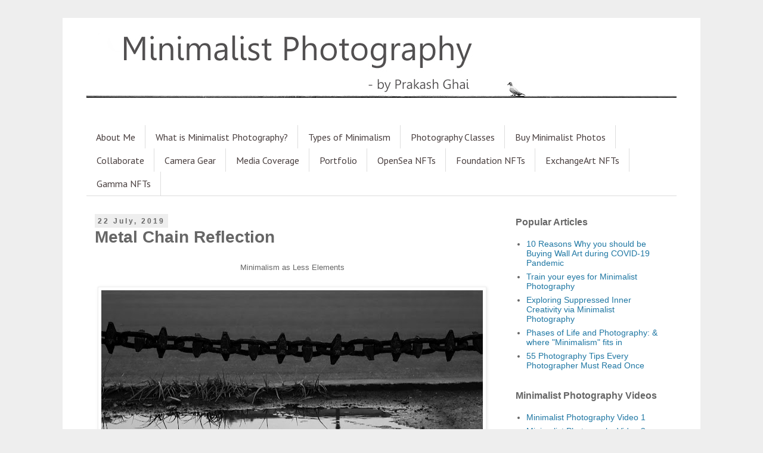

--- FILE ---
content_type: text/html; charset=UTF-8
request_url: https://www.prakashghai.com/2019/07/metalchain-reflection.html
body_size: 19397
content:
<!DOCTYPE html>
<html class='v2' dir='ltr' xmlns='http://www.w3.org/1999/xhtml' xmlns:b='http://www.google.com/2005/gml/b' xmlns:data='http://www.google.com/2005/gml/data' xmlns:expr='http://www.google.com/2005/gml/expr'>
<head>
<link href='https://www.blogger.com/static/v1/widgets/335934321-css_bundle_v2.css' rel='stylesheet' type='text/css'/>
<script async='async' crossorigin='anonymous' src='https://pagead2.googlesyndication.com/pagead/js/adsbygoogle.js?client=ca-pub-4479348804183219'></script>
<!-- TradeDoubler site verification 3040251 -->
<meta content='nopin' name='pinterest'/>
<meta content='48B9104B247B740F0BF672A609405C9B' name='msvalidate.01'/>
<meta content='summary_large_image' name='twitter:card'/>
<meta content='@prakashghai' name='twitter:site'/>
<meta content='@prakashghai' name='twitter:creator'/>
<meta content='https://www.prakashghai.com/2019/07/metalchain-reflection.html' property='og:url'/>
<meta content='Metal Chain Reflection' property='og:title'/>
<meta content='Minimalist Photography / Minimalism as Less Elements:
A Black and White Minimal Art Photograph of the Reflection of a Metal Chain in Water.' property='og:description'/>
<meta content='' property='og:image'/>
<meta content='5010290AE294B709A65B7640C432746B' name='msvalidate.01'/>
<meta content='a0ebb08097d634ccaf7629a53088c87a' name='p:domain_verify'/>
<meta content='4bc59cd88d4244e892f0c039976bdb6e' name='p:domain_verify'/>
<meta content='width=1100' name='viewport'/>
<meta content='text/html; charset=UTF-8' http-equiv='Content-Type'/>
<meta content='blogger' name='generator'/>
<link href='https://www.prakashghai.com/favicon.ico' rel='icon' type='image/x-icon'/>
<link href='https://www.prakashghai.com/2019/07/metalchain-reflection.html' rel='canonical'/>
<link rel="alternate" type="application/atom+xml" title="Minimalist Photography - by Prakash Ghai - Atom" href="https://www.prakashghai.com/feeds/posts/default" />
<link rel="alternate" type="application/rss+xml" title="Minimalist Photography - by Prakash Ghai - RSS" href="https://www.prakashghai.com/feeds/posts/default?alt=rss" />
<link rel="service.post" type="application/atom+xml" title="Minimalist Photography - by Prakash Ghai - Atom" href="https://www.blogger.com/feeds/1212662473250718097/posts/default" />

<link rel="alternate" type="application/atom+xml" title="Minimalist Photography - by Prakash Ghai - Atom" href="https://www.prakashghai.com/feeds/4358908913270956365/comments/default" />
<!--Can't find substitution for tag [blog.ieCssRetrofitLinks]-->
<link href='https://blogger.googleusercontent.com/img/b/R29vZ2xl/AVvXsEjvMwr358Mav-NCy4tXXsytYbocqUDihKYqhHxF9m1gc4XlJ7qLtuBKlFPUR-ChbTOTYEWgHVeRuMQz35DhdPPQCK923-r345y8BVTr5vTfNZIqgj0v8qcQLHcx6WHoFtKlJaX82V9awMs/s640/metalchain-reflection-minimalistphotography-bnw.jpg' rel='image_src'/>
<meta content='Minimalist Photography / Minimalism as Less Elements:
A Black and White Minimal Art Photograph of the Reflection of a Metal Chain in Water.' name='description'/>
<meta content='https://www.prakashghai.com/2019/07/metalchain-reflection.html' property='og:url'/>
<meta content='Metal Chain Reflection' property='og:title'/>
<meta content='Minimalist Photography / Minimalism as Less Elements:
A Black and White Minimal Art Photograph of the Reflection of a Metal Chain in Water.' property='og:description'/>
<meta content='https://blogger.googleusercontent.com/img/b/R29vZ2xl/AVvXsEjvMwr358Mav-NCy4tXXsytYbocqUDihKYqhHxF9m1gc4XlJ7qLtuBKlFPUR-ChbTOTYEWgHVeRuMQz35DhdPPQCK923-r345y8BVTr5vTfNZIqgj0v8qcQLHcx6WHoFtKlJaX82V9awMs/w1200-h630-p-k-no-nu/metalchain-reflection-minimalistphotography-bnw.jpg' property='og:image'/>
<meta content='minimal, minimalism, minimalist, minimalistic, minimal art photography, minimalist photographers, minimalist photography, less is more, simple photos, minimalist photos, minimalist pictures, buy minimalist photos,' name='keywords'/>
<meta content='Prakash Ghai' name='author'/>
<meta content='english' name='language'/>
<title>Minimalist Photography - by Prakash Ghai: Metal Chain Reflection</title>
<style type='text/css'>@font-face{font-family:'PT Sans';font-style:normal;font-weight:400;font-display:swap;src:url(//fonts.gstatic.com/s/ptsans/v18/jizaRExUiTo99u79D0-ExcOPIDUg-g.woff2)format('woff2');unicode-range:U+0460-052F,U+1C80-1C8A,U+20B4,U+2DE0-2DFF,U+A640-A69F,U+FE2E-FE2F;}@font-face{font-family:'PT Sans';font-style:normal;font-weight:400;font-display:swap;src:url(//fonts.gstatic.com/s/ptsans/v18/jizaRExUiTo99u79D0aExcOPIDUg-g.woff2)format('woff2');unicode-range:U+0301,U+0400-045F,U+0490-0491,U+04B0-04B1,U+2116;}@font-face{font-family:'PT Sans';font-style:normal;font-weight:400;font-display:swap;src:url(//fonts.gstatic.com/s/ptsans/v18/jizaRExUiTo99u79D0yExcOPIDUg-g.woff2)format('woff2');unicode-range:U+0100-02BA,U+02BD-02C5,U+02C7-02CC,U+02CE-02D7,U+02DD-02FF,U+0304,U+0308,U+0329,U+1D00-1DBF,U+1E00-1E9F,U+1EF2-1EFF,U+2020,U+20A0-20AB,U+20AD-20C0,U+2113,U+2C60-2C7F,U+A720-A7FF;}@font-face{font-family:'PT Sans';font-style:normal;font-weight:400;font-display:swap;src:url(//fonts.gstatic.com/s/ptsans/v18/jizaRExUiTo99u79D0KExcOPIDU.woff2)format('woff2');unicode-range:U+0000-00FF,U+0131,U+0152-0153,U+02BB-02BC,U+02C6,U+02DA,U+02DC,U+0304,U+0308,U+0329,U+2000-206F,U+20AC,U+2122,U+2191,U+2193,U+2212,U+2215,U+FEFF,U+FFFD;}</style>
<style id='page-skin-1' type='text/css'><!--
/*
-----------------------------------------------
Blogger Template Style
Name:     Simple
Designer: Blogger
URL:      www.blogger.com
----------------------------------------------- */
/* Variable definitions
====================
<Variable name="keycolor" description="Main Color" type="color" default="#66bbdd"/>
<Group description="Page Text" selector="body">
<Variable name="body.font" description="Font" type="font"
default="normal normal 12px Arial, Tahoma, Helvetica, FreeSans, sans-serif"/>
<Variable name="body.text.color" description="Text Color" type="color" default="#222222"/>
</Group>
<Group description="Backgrounds" selector=".body-fauxcolumns-outer">
<Variable name="body.background.color" description="Outer Background" type="color" default="#66bbdd"/>
<Variable name="content.background.color" description="Main Background" type="color" default="#ffffff"/>
<Variable name="header.background.color" description="Header Background" type="color" default="transparent"/>
</Group>
<Group description="Links" selector=".main-outer">
<Variable name="link.color" description="Link Color" type="color" default="#2288bb"/>
<Variable name="link.visited.color" description="Visited Color" type="color" default="#888888"/>
<Variable name="link.hover.color" description="Hover Color" type="color" default="#33aaff"/>
</Group>
<Group description="Blog Title" selector=".header h1">
<Variable name="header.font" description="Font" type="font"
default="normal normal 60px Arial, Tahoma, Helvetica, FreeSans, sans-serif"/>
<Variable name="header.text.color" description="Title Color" type="color" default="#3399bb" />
</Group>
<Group description="Blog Description" selector=".header .description">
<Variable name="description.text.color" description="Description Color" type="color"
default="#777777" />
</Group>
<Group description="Tabs Text" selector=".tabs-inner .widget li a">
<Variable name="tabs.font" description="Font" type="font"
default="normal normal 14px Arial, Tahoma, Helvetica, FreeSans, sans-serif"/>
<Variable name="tabs.text.color" description="Text Color" type="color" default="#999999"/>
<Variable name="tabs.selected.text.color" description="Selected Color" type="color" default="#000000"/>
</Group>
<Group description="Tabs Background" selector=".tabs-outer .PageList">
<Variable name="tabs.background.color" description="Background Color" type="color" default="#f5f5f5"/>
<Variable name="tabs.selected.background.color" description="Selected Color" type="color" default="#eeeeee"/>
</Group>
<Group description="Post Title" selector="h3.post-title, .comments h4">
<Variable name="post.title.font" description="Font" type="font"
default="normal normal 22px Arial, Tahoma, Helvetica, FreeSans, sans-serif"/>
</Group>
<Group description="Date Header" selector=".date-header">
<Variable name="date.header.color" description="Text Color" type="color"
default="#666666"/>
<Variable name="date.header.background.color" description="Background Color" type="color"
default="transparent"/>
<Variable name="date.header.font" description="Text Font" type="font"
default="normal bold 11px Arial, Tahoma, Helvetica, FreeSans, sans-serif"/>
<Variable name="date.header.padding" description="Date Header Padding" type="string" default="inherit"/>
<Variable name="date.header.letterspacing" description="Date Header Letter Spacing" type="string" default="inherit"/>
<Variable name="date.header.margin" description="Date Header Margin" type="string" default="inherit"/>
</Group>
<Group description="Post Footer" selector=".post-footer">
<Variable name="post.footer.text.color" description="Text Color" type="color" default="#666666"/>
<Variable name="post.footer.background.color" description="Background Color" type="color"
default="#f9f9f9"/>
<Variable name="post.footer.border.color" description="Shadow Color" type="color" default="#eeeeee"/>
</Group>
<Group description="Gadgets" selector="h2">
<Variable name="widget.title.font" description="Title Font" type="font"
default="normal bold 11px Arial, Tahoma, Helvetica, FreeSans, sans-serif"/>
<Variable name="widget.title.text.color" description="Title Color" type="color" default="#000000"/>
<Variable name="widget.alternate.text.color" description="Alternate Color" type="color" default="#999999"/>
</Group>
<Group description="Images" selector=".main-inner">
<Variable name="image.background.color" description="Background Color" type="color" default="#ffffff"/>
<Variable name="image.border.color" description="Border Color" type="color" default="#eeeeee"/>
<Variable name="image.text.color" description="Caption Text Color" type="color" default="#666666"/>
</Group>
<Group description="Accents" selector=".content-inner">
<Variable name="body.rule.color" description="Separator Line Color" type="color" default="#eeeeee"/>
<Variable name="tabs.border.color" description="Tabs Border Color" type="color" default="transparent"/>
</Group>
<Variable name="body.background" description="Body Background" type="background"
color="#eeeeee" default="$(color) none repeat scroll top left"/>
<Variable name="body.background.override" description="Body Background Override" type="string" default=""/>
<Variable name="body.background.gradient.cap" description="Body Gradient Cap" type="url"
default="url(https://resources.blogblog.com/blogblog/data/1kt/simple/gradients_light.png)"/>
<Variable name="body.background.gradient.tile" description="Body Gradient Tile" type="url"
default="url(https://resources.blogblog.com/blogblog/data/1kt/simple/body_gradient_tile_light.png)"/>
<Variable name="content.background.color.selector" description="Content Background Color Selector" type="string" default=".content-inner"/>
<Variable name="content.padding" description="Content Padding" type="length" default="10px" min="0" max="100px"/>
<Variable name="content.padding.horizontal" description="Content Horizontal Padding" type="length" default="10px" min="0" max="100px"/>
<Variable name="content.shadow.spread" description="Content Shadow Spread" type="length" default="40px" min="0" max="100px"/>
<Variable name="content.shadow.spread.webkit" description="Content Shadow Spread (WebKit)" type="length" default="5px" min="0" max="100px"/>
<Variable name="content.shadow.spread.ie" description="Content Shadow Spread (IE)" type="length" default="10px" min="0" max="100px"/>
<Variable name="main.border.width" description="Main Border Width" type="length" default="0" min="0" max="10px"/>
<Variable name="header.background.gradient" description="Header Gradient" type="url" default="none"/>
<Variable name="header.shadow.offset.left" description="Header Shadow Offset Left" type="length" default="-1px" min="-50px" max="50px"/>
<Variable name="header.shadow.offset.top" description="Header Shadow Offset Top" type="length" default="-1px" min="-50px" max="50px"/>
<Variable name="header.shadow.spread" description="Header Shadow Spread" type="length" default="1px" min="0" max="100px"/>
<Variable name="header.padding" description="Header Padding" type="length" default="30px" min="0" max="100px"/>
<Variable name="header.border.size" description="Header Border Size" type="length" default="1px" min="0" max="10px"/>
<Variable name="header.bottom.border.size" description="Header Bottom Border Size" type="length" default="1px" min="0" max="10px"/>
<Variable name="header.border.horizontalsize" description="Header Horizontal Border Size" type="length" default="0" min="0" max="10px"/>
<Variable name="description.text.size" description="Description Text Size" type="string" default="140%"/>
<Variable name="tabs.margin.top" description="Tabs Margin Top" type="length" default="0" min="0" max="100px"/>
<Variable name="tabs.margin.side" description="Tabs Side Margin" type="length" default="30px" min="0" max="100px"/>
<Variable name="tabs.background.gradient" description="Tabs Background Gradient" type="url"
default="url(https://resources.blogblog.com/blogblog/data/1kt/simple/gradients_light.png)"/>
<Variable name="tabs.border.width" description="Tabs Border Width" type="length" default="1px" min="0" max="10px"/>
<Variable name="tabs.bevel.border.width" description="Tabs Bevel Border Width" type="length" default="1px" min="0" max="10px"/>
<Variable name="post.margin.bottom" description="Post Bottom Margin" type="length" default="25px" min="0" max="100px"/>
<Variable name="image.border.small.size" description="Image Border Small Size" type="length" default="2px" min="0" max="10px"/>
<Variable name="image.border.large.size" description="Image Border Large Size" type="length" default="5px" min="0" max="10px"/>
<Variable name="page.width.selector" description="Page Width Selector" type="string" default=".region-inner"/>
<Variable name="page.width" description="Page Width" type="string" default="auto"/>
<Variable name="main.section.margin" description="Main Section Margin" type="length" default="15px" min="0" max="100px"/>
<Variable name="main.padding" description="Main Padding" type="length" default="15px" min="0" max="100px"/>
<Variable name="main.padding.top" description="Main Padding Top" type="length" default="30px" min="0" max="100px"/>
<Variable name="main.padding.bottom" description="Main Padding Bottom" type="length" default="30px" min="0" max="100px"/>
<Variable name="paging.background"
color="#ffffff"
description="Background of blog paging area" type="background"
default="transparent none no-repeat scroll top center"/>
<Variable name="footer.bevel" description="Bevel border length of footer" type="length" default="0" min="0" max="10px"/>
<Variable name="mobile.background.overlay" description="Mobile Background Overlay" type="string"
default="transparent none repeat scroll top left"/>
<Variable name="mobile.background.size" description="Mobile Background Size" type="string" default="auto"/>
<Variable name="mobile.button.color" description="Mobile Button Color" type="color" default="#ffffff" />
<Variable name="startSide" description="Side where text starts in blog language" type="automatic" default="left"/>
<Variable name="endSide" description="Side where text ends in blog language" type="automatic" default="right"/>
*/
/* Content
----------------------------------------------- */
body {
font: normal normal 14px 'Trebuchet MS', Trebuchet, Verdana, sans-serif;
color: #666666;
background: #eeeeee none repeat scroll top left;
padding: 0 0 0 0;
}
html body .region-inner {
min-width: 0;
max-width: 100%;
width: auto;
}
h2 {
font-size: 22px;
}
a:link {
text-decoration:none;
color: #1f77a3;
}
a:visited {
text-decoration:none;
color: #646366;
}
a:hover {
text-decoration:underline;
color: #379ee7;
}
.body-fauxcolumn-outer .fauxcolumn-inner {
background: transparent none repeat scroll top left;
_background-image: none;
}
.body-fauxcolumn-outer .cap-top {
position: absolute;
z-index: 1;
height: 400px;
width: 100%;
}
.body-fauxcolumn-outer .cap-top .cap-left {
width: 100%;
background: transparent none repeat-x scroll top left;
_background-image: none;
}
.content-outer {
-moz-box-shadow: 0 0 0 rgba(0, 0, 0, .15);
-webkit-box-shadow: 0 0 0 rgba(0, 0, 0, .15);
-goog-ms-box-shadow: 0 0 0 #333333;
box-shadow: 0 0 0 rgba(0, 0, 0, .15);
margin-bottom: 1px;
}
.content-inner {
padding: 10px 40px;
}
.content-inner {
background-color: #ffffff;
}
/* Header
----------------------------------------------- */
.header-outer {
background: transparent none repeat-x scroll 0 -400px;
_background-image: none;
}
.Header h1 {
font: normal normal 42px PT Sans;
color: #646366;
text-shadow: 0 0 0 rgba(0, 0, 0, .2);
}
.Header h1 a {
color: #646366;
}
.Header .description {
font-size: 18px;
color: #999999;
}
.header-inner .Header .titlewrapper {
padding: 22px 0;
}
.header-inner .Header .descriptionwrapper {
padding: 0 0;
}
/* Tabs
----------------------------------------------- */
.tabs-inner .section:first-child {
border-top: 0 solid #dddddd;
}
.tabs-inner .section:first-child ul {
margin-top: -1px;
border-top: 1px solid #dddddd;
border-left: 1px solid #dddddd;
border-right: 1px solid #dddddd;
}
.tabs-inner .widget ul {
background: transparent none repeat-x scroll 0 -800px;
_background-image: none;
border-bottom: 1px solid #dddddd;
margin-top: 0;
margin-left: -30px;
margin-right: -30px;
}
.tabs-inner .widget li a {
display: inline-block;
padding: .6em 1em;
font: normal normal 16px PT Sans;
color: #483e3e;
border-left: 1px solid #ffffff;
border-right: 1px solid #dddddd;
}
.tabs-inner .widget li:first-child a {
border-left: none;
}
.tabs-inner .widget li.selected a, .tabs-inner .widget li a:hover {
color: #524747;
background-color: #eeeeee;
text-decoration: none;
}
/* Columns
----------------------------------------------- */
.main-outer {
border-top: 0 solid transparent;
}
.fauxcolumn-left-outer .fauxcolumn-inner {
border-right: 1px solid transparent;
}
.fauxcolumn-right-outer .fauxcolumn-inner {
border-left: 1px solid transparent;
}
/* Headings
----------------------------------------------- */
div.widget > h2,
div.widget h2.title {
margin: 0 0 1em 0;
font: normal bold 16px 'Trebuchet MS',Trebuchet,Verdana,sans-serif;
color: #666666;
}
/* Widgets
----------------------------------------------- */
.widget .zippy {
color: #999999;
text-shadow: 2px 2px 1px rgba(0, 0, 0, .1);
}
.widget .popular-posts ul {
list-style: none;
}
/* Posts
----------------------------------------------- */
h2.date-header {
font: normal bold 12px Arial, Tahoma, Helvetica, FreeSans, sans-serif;
}
.date-header span {
background-color: #eeeeee;
color: #666666;
padding: 0.4em;
letter-spacing: 3px;
margin: inherit;
}
.main-inner {
padding-top: 35px;
padding-bottom: 65px;
}
.main-inner .column-center-inner {
padding: 0 0;
}
.main-inner .column-center-inner .section {
margin: 0 1em;
}
.post {
margin: 0 0 45px 0;
}
h3.post-title, .comments h4 {
font: normal normal 24px 'Trebuchet MS',Trebuchet,Verdana,sans-serif;
margin: .75em 0 0;
}
.post-body {
font-size: 110%;
line-height: 1.4;
position: relative;
}
.post-body img, .post-body .tr-caption-container, .Profile img, .Image img,
.BlogList .item-thumbnail img {
padding: 2px;
background: #ffffff;
border: 1px solid #eeeeee;
-moz-box-shadow: 1px 1px 5px rgba(0, 0, 0, .1);
-webkit-box-shadow: 1px 1px 5px rgba(0, 0, 0, .1);
box-shadow: 1px 1px 5px rgba(0, 0, 0, .1);
}
.post-body img, .post-body .tr-caption-container {
padding: 5px;
}
.post-body .tr-caption-container {
color: #666666;
}
.post-body .tr-caption-container img {
padding: 0;
background: transparent;
border: none;
-moz-box-shadow: 0 0 0 rgba(0, 0, 0, .1);
-webkit-box-shadow: 0 0 0 rgba(0, 0, 0, .1);
box-shadow: 0 0 0 rgba(0, 0, 0, .1);
}
.post-header {
margin: 0 0 1.5em;
line-height: 1.6;
font-size: 90%;
}
.post-footer {
margin: 20px -2px 0;
padding: 5px 10px;
color: #666666;
background-color: #eeeeee;
border-bottom: 1px solid #eeeeee;
line-height: 1.6;
font-size: 90%;
}
#comments .comment-author {
padding-top: 1.5em;
border-top: 1px solid transparent;
background-position: 0 1.5em;
}
#comments .comment-author:first-child {
padding-top: 0;
border-top: none;
}
.avatar-image-container {
margin: .2em 0 0;
}
#comments .avatar-image-container img {
border: 1px solid #eeeeee;
}
/* Comments
----------------------------------------------- */
.comments .comments-content .icon.blog-author {
background-repeat: no-repeat;
background-image: url([data-uri]);
}
.comments .comments-content .loadmore a {
border-top: 1px solid #999999;
border-bottom: 1px solid #999999;
}
.comments .comment-thread.inline-thread {
background-color: #eeeeee;
}
.comments .continue {
border-top: 2px solid #999999;
}
/* Accents
---------------------------------------------- */
.section-columns td.columns-cell {
border-left: 1px solid transparent;
}
.blog-pager {
background: transparent url(https://www.blogblog.com/1kt/simple/paging_dot.png) repeat-x scroll top center;
}
.blog-pager-older-link, .home-link,
.blog-pager-newer-link {
background-color: #ffffff;
padding: 5px;
}
.footer-outer {
border-top: 1px dashed #bbbbbb;
}
/* Mobile
----------------------------------------------- */
body.mobile  {
background-size: auto;
}
.mobile .body-fauxcolumn-outer {
background: transparent none repeat scroll top left;
}
.mobile .body-fauxcolumn-outer .cap-top {
background-size: 100% auto;
}
.mobile .content-outer {
-webkit-box-shadow: 0 0 3px rgba(0, 0, 0, .15);
box-shadow: 0 0 3px rgba(0, 0, 0, .15);
}
.mobile .tabs-inner .widget ul {
margin-left: 0;
margin-right: 0;
}
.mobile .post {
margin: 0;
}
.mobile .main-inner .column-center-inner .section {
margin: 0;
}
.mobile .date-header span {
padding: 0.1em 10px;
margin: 0 -10px;
}
.mobile h3.post-title {
margin: 0;
}
.mobile .blog-pager {
background: transparent none no-repeat scroll top center;
}
.mobile .footer-outer {
border-top: none;
}
.mobile .main-inner, .mobile .footer-inner {
background-color: #ffffff;
}
.mobile-index-contents {
color: #666666;
}
.mobile-link-button {
background-color: #1f77a3;
}
.mobile-link-button a:link, .mobile-link-button a:visited {
color: #ffffff;
}
.mobile .tabs-inner .section:first-child {
border-top: none;
}
.mobile .tabs-inner .PageList .widget-content {
background-color: #eeeeee;
color: #524747;
border-top: 1px solid #dddddd;
border-bottom: 1px solid #dddddd;
}
.mobile .tabs-inner .PageList .widget-content .pagelist-arrow {
border-left: 1px solid #dddddd;
}

--></style>
<style id='template-skin-1' type='text/css'><!--
body {
min-width: 1070px;
}
.content-outer, .content-fauxcolumn-outer, .region-inner {
min-width: 1070px;
max-width: 1070px;
_width: 1070px;
}
.main-inner .columns {
padding-left: 0px;
padding-right: 300px;
}
.main-inner .fauxcolumn-center-outer {
left: 0px;
right: 300px;
/* IE6 does not respect left and right together */
_width: expression(this.parentNode.offsetWidth -
parseInt("0px") -
parseInt("300px") + 'px');
}
.main-inner .fauxcolumn-left-outer {
width: 0px;
}
.main-inner .fauxcolumn-right-outer {
width: 300px;
}
.main-inner .column-left-outer {
width: 0px;
right: 100%;
margin-left: -0px;
}
.main-inner .column-right-outer {
width: 300px;
margin-right: -300px;
}
#layout {
min-width: 0;
}
#layout .content-outer {
min-width: 0;
width: 800px;
}
#layout .region-inner {
min-width: 0;
width: auto;
}
body#layout div.add_widget {
padding: 8px;
}
body#layout div.add_widget a {
margin-left: 32px;
}
--></style>
<script type='text/javascript'>
        (function(i,s,o,g,r,a,m){i['GoogleAnalyticsObject']=r;i[r]=i[r]||function(){
        (i[r].q=i[r].q||[]).push(arguments)},i[r].l=1*new Date();a=s.createElement(o),
        m=s.getElementsByTagName(o)[0];a.async=1;a.src=g;m.parentNode.insertBefore(a,m)
        })(window,document,'script','https://www.google-analytics.com/analytics.js','ga');
        ga('create', 'UA-33697361-2', 'auto', 'blogger');
        ga('blogger.send', 'pageview');
      </script>
<link href='https://www.blogger.com/dyn-css/authorization.css?targetBlogID=1212662473250718097&amp;zx=ebfc3122-0800-4585-826d-25e27410cfa6' media='none' onload='if(media!=&#39;all&#39;)media=&#39;all&#39;' rel='stylesheet'/><noscript><link href='https://www.blogger.com/dyn-css/authorization.css?targetBlogID=1212662473250718097&amp;zx=ebfc3122-0800-4585-826d-25e27410cfa6' rel='stylesheet'/></noscript>
<meta name='google-adsense-platform-account' content='ca-host-pub-1556223355139109'/>
<meta name='google-adsense-platform-domain' content='blogspot.com'/>

</head>
<meta content='4bc59cd88d4244e892f0c039976bdb6e' name='p:domain_verify'/>
<body class='loading'>
<div class='navbar no-items section' id='navbar' name='Navbar'>
</div>
<div class='body-fauxcolumns'>
<div class='fauxcolumn-outer body-fauxcolumn-outer'>
<div class='cap-top'>
<div class='cap-left'></div>
<div class='cap-right'></div>
</div>
<div class='fauxborder-left'>
<div class='fauxborder-right'></div>
<div class='fauxcolumn-inner'>
</div>
</div>
<div class='cap-bottom'>
<div class='cap-left'></div>
<div class='cap-right'></div>
</div>
</div>
</div>
<div class='content'>
<div class='content-fauxcolumns'>
<div class='fauxcolumn-outer content-fauxcolumn-outer'>
<div class='cap-top'>
<div class='cap-left'></div>
<div class='cap-right'></div>
</div>
<div class='fauxborder-left'>
<div class='fauxborder-right'></div>
<div class='fauxcolumn-inner'>
</div>
</div>
<div class='cap-bottom'>
<div class='cap-left'></div>
<div class='cap-right'></div>
</div>
</div>
</div>
<div class='content-outer'>
<div class='content-cap-top cap-top'>
<div class='cap-left'></div>
<div class='cap-right'></div>
</div>
<div class='fauxborder-left content-fauxborder-left'>
<div class='fauxborder-right content-fauxborder-right'></div>
<div class='content-inner'>
<header>
<div class='header-outer'>
<div class='header-cap-top cap-top'>
<div class='cap-left'></div>
<div class='cap-right'></div>
</div>
<div class='fauxborder-left header-fauxborder-left'>
<div class='fauxborder-right header-fauxborder-right'></div>
<div class='region-inner header-inner'>
<div class='header section' id='header' name='Header'><div class='widget Header' data-version='1' id='Header1'>
<div id='header-inner'>
<a href='https://www.prakashghai.com/' style='display: block'>
<img alt='Minimalist Photography - by Prakash Ghai' height='140px; ' id='Header1_headerimg' src='https://blogger.googleusercontent.com/img/b/R29vZ2xl/AVvXsEhlLljzBKYWh94hJ4zQw0t0olv5e-cIxd_n_dzFd0P6kJbx_ttqXnoCkhzS7nA-WUEqa0FDHSbROrYlTXUgPb-fVVYL0-XKZHp-lOncqzrXuwCPSSVX9fAJxhvm-ou_6DlNg1xdRG3xJUY/s1600/Blog+CP+Ghai.jpg' style='display: block' width='996px; '/>
</a>
</div>
</div></div>
</div>
</div>
<div class='header-cap-bottom cap-bottom'>
<div class='cap-left'></div>
<div class='cap-right'></div>
</div>
</div>
</header>
<div class='tabs-outer'>
<div class='tabs-cap-top cap-top'>
<div class='cap-left'></div>
<div class='cap-right'></div>
</div>
<div class='fauxborder-left tabs-fauxborder-left'>
<div class='fauxborder-right tabs-fauxborder-right'></div>
<div class='region-inner tabs-inner'>
<div class='tabs no-items section' id='crosscol' name='Cross-column'></div>
<div class='tabs section' id='crosscol-overflow' name='Cross-Column 2'><div class='widget PageList' data-version='1' id='PageList1'>
<div class='widget-content'>
<ul>
<li>
<a href='https://www.prakashghai.com/p/about-us.html'>About Me</a>
</li>
<li>
<a href='https://www.prakashghai.com/2014/07/what-is-minimalism-minimalism-or.html'>What is Minimalist Photography?</a>
</li>
<li>
<a href='https://www.prakashghai.com/2014/07/types-of-minimalism.html'>Types of Minimalism</a>
</li>
<li>
<a href='https://www.prakashghai.com/p/online-classes.html'>Photography Classes</a>
</li>
<li>
<a href='https://www.prakashghai.com/p/buy-minimalist-photos.html'>Buy Minimalist Photos</a>
</li>
<li>
<a href='https://www.prakashghai.com/p/collaborate.html'>Collaborate </a>
</li>
<li>
<a href='https://www.prakashghai.com/p/camera-gear.html'>Camera Gear</a>
</li>
<li>
<a href='http://www.prakashghai.com/p/media-coverage.html'>Media Coverage</a>
</li>
<li>
<a href='https://www.prakashghai.com/p/portfolio.html'>Portfolio</a>
</li>
<li>
<a href='https://opensea.io/prakashghai'>OpenSea NFTs</a>
</li>
<li>
<a href='https://foundation.app/@prakashghai'>Foundation NFTs</a>
</li>
<li>
<a href='https://exchange.art/prakashghai/nfts'>ExchangeArt NFTs</a>
</li>
<li>
<a href='https://create.gamma.io/collection/minimalist-photography'>Gamma NFTs</a>
</li>
</ul>
<div class='clear'></div>
</div>
</div></div>
</div>
</div>
<div class='tabs-cap-bottom cap-bottom'>
<div class='cap-left'></div>
<div class='cap-right'></div>
</div>
</div>
<div class='main-outer'>
<div class='main-cap-top cap-top'>
<div class='cap-left'></div>
<div class='cap-right'></div>
</div>
<div class='fauxborder-left main-fauxborder-left'>
<div class='fauxborder-right main-fauxborder-right'></div>
<div class='region-inner main-inner'>
<div class='columns fauxcolumns'>
<div class='fauxcolumn-outer fauxcolumn-center-outer'>
<div class='cap-top'>
<div class='cap-left'></div>
<div class='cap-right'></div>
</div>
<div class='fauxborder-left'>
<div class='fauxborder-right'></div>
<div class='fauxcolumn-inner'>
</div>
</div>
<div class='cap-bottom'>
<div class='cap-left'></div>
<div class='cap-right'></div>
</div>
</div>
<div class='fauxcolumn-outer fauxcolumn-left-outer'>
<div class='cap-top'>
<div class='cap-left'></div>
<div class='cap-right'></div>
</div>
<div class='fauxborder-left'>
<div class='fauxborder-right'></div>
<div class='fauxcolumn-inner'>
</div>
</div>
<div class='cap-bottom'>
<div class='cap-left'></div>
<div class='cap-right'></div>
</div>
</div>
<div class='fauxcolumn-outer fauxcolumn-right-outer'>
<div class='cap-top'>
<div class='cap-left'></div>
<div class='cap-right'></div>
</div>
<div class='fauxborder-left'>
<div class='fauxborder-right'></div>
<div class='fauxcolumn-inner'>
</div>
</div>
<div class='cap-bottom'>
<div class='cap-left'></div>
<div class='cap-right'></div>
</div>
</div>
<!-- corrects IE6 width calculation -->
<div class='columns-inner'>
<div class='column-center-outer'>
<div class='column-center-inner'>
<div class='main section' id='main' name='Main'><div class='widget Blog' data-version='1' id='Blog1'>
<div class='blog-posts hfeed'>

          <div class="date-outer">
        
<h2 class='date-header'><span>22 July, 2019</span></h2>

          <div class="date-posts">
        
<div class='post-outer'>
<div class='post hentry uncustomized-post-template' itemprop='blogPost' itemscope='itemscope' itemtype='http://schema.org/BlogPosting'>
<meta content='https://blogger.googleusercontent.com/img/b/R29vZ2xl/AVvXsEjvMwr358Mav-NCy4tXXsytYbocqUDihKYqhHxF9m1gc4XlJ7qLtuBKlFPUR-ChbTOTYEWgHVeRuMQz35DhdPPQCK923-r345y8BVTr5vTfNZIqgj0v8qcQLHcx6WHoFtKlJaX82V9awMs/s640/metalchain-reflection-minimalistphotography-bnw.jpg' itemprop='image_url'/>
<meta content='1212662473250718097' itemprop='blogId'/>
<meta content='4358908913270956365' itemprop='postId'/>
<a name='4358908913270956365'></a>
<h1 class='post-title entry-title' itemprop='name'>
Metal Chain Reflection
</h1>
<div class='post-header'>
<div class='post-header-line-1'></div>
</div>
<div class='post-body entry-content' id='post-body-4358908913270956365' itemprop='articleBody'>
<div dir="ltr" style="text-align: left;" trbidi="on">
<h3 style="text-align: center;">
<span style="font-weight: normal;"><span style="font-size: small;">Minimalism as Less Elements</span></span></h3>
<div>
<span style="font-weight: normal;"><span style="font-size: small;"><br />
</span></span></div>
<table align="center" cellpadding="0" cellspacing="0" class="tr-caption-container" style="margin-left: auto; margin-right: auto; text-align: center;"><tbody>
<tr><td style="text-align: center;"><a href="https://blogger.googleusercontent.com/img/b/R29vZ2xl/AVvXsEjvMwr358Mav-NCy4tXXsytYbocqUDihKYqhHxF9m1gc4XlJ7qLtuBKlFPUR-ChbTOTYEWgHVeRuMQz35DhdPPQCK923-r345y8BVTr5vTfNZIqgj0v8qcQLHcx6WHoFtKlJaX82V9awMs/s1600/metalchain-reflection-minimalistphotography-bnw.jpg" imageanchor="1" style="margin-left: auto; margin-right: auto;"><img alt="A Black and White Minimal Art Photograph of the Reflection of a Metal Chain in Water." border="0" data-original-height="850" data-original-width="1275" height="426" src="https://blogger.googleusercontent.com/img/b/R29vZ2xl/AVvXsEjvMwr358Mav-NCy4tXXsytYbocqUDihKYqhHxF9m1gc4XlJ7qLtuBKlFPUR-ChbTOTYEWgHVeRuMQz35DhdPPQCK923-r345y8BVTr5vTfNZIqgj0v8qcQLHcx6WHoFtKlJaX82V9awMs/s640/metalchain-reflection-minimalistphotography-bnw.jpg" title="Minimalist Photography / Minimalism as Less Elements:" width="640" /></a></td></tr>
<tr><td class="tr-caption" style="text-align: left;"><span style="font-family: &quot;arial&quot; , &quot;helvetica&quot; , sans-serif; font-size: small;">Photo By &#169; Prakash Ghai<br />
<b><a href="https://prakash-ghai.pixels.com/featured/metal-chain-reflection-prakash-ghai.html" rel="nofollow" target="_blank">Buy Now</a></b></span></td></tr>
</tbody></table>
<div>
<span style="font-weight: normal;"><span style="font-size: small;"><br />
</span></span></div>
<h3 style="text-align: justify;">
<span style="font-size: large;">A Black and White Minimal Art Photograph of the Reflection of a Metal Chain in Water.</span></h3>
<div>
<br /></div>
<div>
This Minimalist Photograph was captured today evening at about 6.30 pm, near Vidhan Sabha Jaipur.<br />
I went out a bit late today, as there was slight drizzle at around 5.00 pm. But, since the drizzle came with an assurance of&nbsp; Water Puddles, I was OK with it.</div>
<div>
<br /></div>
<div>
Its not easy to find reflections of appropriate subjects in Puddles of Water, as it takes a lot of bending, looking, staring at them in public and getting all the attention and questions from strangers.<br />
<br />
Before finding this, I looked at about 15-18 water puddles.&nbsp;</div>
<div>
<br /></div>
<div>
So why did I choose this Water Puddle?<br />
<br />
/i did so because,<br />
<br />
a) here the subject aka the Metal Chain's reflection in water was very clear<br />
<br />
b) Subject was at an appropriate height.<br />
<br />
c) Because the chain was making a curve.<br />
<br />
Well, what else I could have asked for?&nbsp;</div>
<div>
<br /></div>
<div>
I originally shot this in Monochrome. I did not elevate the Photograph much during editing because I wanted to keep the photograph a touch less bright.<br />
<br /></div>
<div>
<br /></div>
<div>
<h4 style="font-family: &quot;times new roman&quot;; text-align: justify;">
<span style="font-size: large;">The&nbsp;<u>EXIF Data</u>&nbsp;of the Photo is as follows:</span></h4>
<div style="text-align: justify;">
<span style="font-size: large;"><br />
</span></div>
<h4 style="font-family: &quot;times new roman&quot;; text-align: justify;">
<div style="font-weight: 400;">
</div>
<div style="font-weight: 400;">
<ul style="text-align: center;">
<li><div style="text-align: left;">
<div style="margin: 0px;">
<div style="margin: 0px;">
<div style="margin: 0px;">
<span style="font-size: large;">Camera Model: Canon EOS 6D Mark II<br /><br />
</span></div>
</div>
</div>
</div>
</li>
<li><div style="text-align: left;">
<div style="margin: 0px;">
<div style="margin: 0px;">
<div style="margin: 0px;">
<span style="font-size: large;"><span style="font-size: large;">Lens: Canon 24-105 mm Prime&nbsp;</span>Lens<br /><br />
</span></div>
</div>
</div>
</div>
</li>
<li><div style="text-align: left;">
<div style="margin: 0px;">
<div style="margin: 0px;">
<div style="margin: 0px;">
<span style="font-size: large;">F-stop: f/13</span></div>
</div>
</div>
</div>
<div style="text-align: left;">
<div style="margin: 0px;">
<div style="margin: 0px;">
<div style="margin: 0px;">
<span style="font-size: large;"><br />
</span></div>
</div>
</div>
</div>
</li>
<li><div style="text-align: left;">
<div style="margin: 0px;">
<div style="margin: 0px;">
<div style="margin: 0px;">
<span style="font-size: large;">Shutter Speed: 1/ 320 sec.</span></div>
</div>
</div>
</div>
<div style="text-align: left;">
<div style="margin: 0px;">
<div style="margin: 0px;">
<div style="margin: 0px;">
<span style="font-size: large;"><br />
</span></div>
</div>
</div>
</div>
</li>
<li><div style="text-align: left;">
<div style="margin: 0px;">
<div style="margin: 0px;">
<div style="margin: 0px;">
<span style="font-size: large;">ISO speed: ISO-2500<br /><br />
</span></div>
</div>
</div>
</div>
</li>
<li><div style="text-align: left;">
<div style="margin: 0px;">
<div style="margin: 0px;">
<div style="margin: 0px;">
<span style="font-size: large;">Focal Length: 80 mm<br /><br />
</span></div>
</div>
</div>
</div>
</li>
<li><div style="text-align: left;">
<div style="margin: 0px;">
<div style="margin: 0px;">
<div style="margin: 0px;">
<span style="font-size: large;">Metering mode: Spot<br /><br />
</span></div>
</div>
</div>
</div>
</li>
<li><div style="text-align: left;">
<div style="margin: 0px;">
<div style="margin: 0px;">
<div style="margin: 0px;">
<span style="font-size: large;">Exposure program: Manual</span></div>
</div>
</div>
</div>
<div style="text-align: left;">
<div style="margin: 0px;">
<div style="margin: 0px;">
<div style="margin: 0px;">
<br /></div>
</div>
</div>
</div>
</li>
</ul>
</div>
</h4>
<h4 style="font-family: &quot;times new roman&quot;; text-align: justify;">
<span style="font-size: large;"><span style="font-weight: normal;">Hope you enjoyed the&nbsp;</span><i>Metal Chain Reflection&nbsp;</i><a href="https://www.prakashghai.com/2014/07/what-is-minimalism-minimalism-or.html" rel="nofollow" target="_blank">Minimalist Photograph</a><span style="font-weight: normal;">.</span></span></h4>
<div style="font-family: &quot;times new roman&quot;;">
<div style="margin: 0px;">
<br /></div>
</div>
<div style="text-align: left;">
<span style="font-size: small; font-weight: normal;"></span><br /></div>
<div style="font-family: &quot;times new roman&quot;; text-align: justify;">
<div style="margin: 0px;">
<b style="font-size: x-large;">Thank you for your time. Have a Nice Day.</b></div>
</div>
</div>
</div>
<div style='clear: both;'></div>
</div>
<div class='post-footer'>
<div class='post-footer-line post-footer-line-1'>
<span class='post-author vcard'>
Posted by
<span class='fn' itemprop='author' itemscope='itemscope' itemtype='http://schema.org/Person'>
<meta content='https://www.blogger.com/profile/08835705393615750078' itemprop='url'/>
<a class='g-profile' href='https://www.blogger.com/profile/08835705393615750078' rel='author' title='author profile'>
<span itemprop='name'>Prakash Ghai</span>
</a>
</span>
</span>
<span class='post-timestamp'>
</span>
<span class='reaction-buttons'>
</span>
<span class='post-comment-link'>
</span>
<span class='post-backlinks post-comment-link'>
</span>
<span class='post-icons'>
</span>
<div class='post-share-buttons goog-inline-block'>
<a class='goog-inline-block share-button sb-email' href='https://www.blogger.com/share-post.g?blogID=1212662473250718097&postID=4358908913270956365&target=email' target='_blank' title='Email This'><span class='share-button-link-text'>Email This</span></a><a class='goog-inline-block share-button sb-blog' href='https://www.blogger.com/share-post.g?blogID=1212662473250718097&postID=4358908913270956365&target=blog' onclick='window.open(this.href, "_blank", "height=270,width=475"); return false;' target='_blank' title='BlogThis!'><span class='share-button-link-text'>BlogThis!</span></a><a class='goog-inline-block share-button sb-twitter' href='https://www.blogger.com/share-post.g?blogID=1212662473250718097&postID=4358908913270956365&target=twitter' target='_blank' title='Share to X'><span class='share-button-link-text'>Share to X</span></a><a class='goog-inline-block share-button sb-facebook' href='https://www.blogger.com/share-post.g?blogID=1212662473250718097&postID=4358908913270956365&target=facebook' onclick='window.open(this.href, "_blank", "height=430,width=640"); return false;' target='_blank' title='Share to Facebook'><span class='share-button-link-text'>Share to Facebook</span></a><a class='goog-inline-block share-button sb-pinterest' href='https://www.blogger.com/share-post.g?blogID=1212662473250718097&postID=4358908913270956365&target=pinterest' target='_blank' title='Share to Pinterest'><span class='share-button-link-text'>Share to Pinterest</span></a>
</div>
</div>
<div class='post-footer-line post-footer-line-2'>
<span class='post-labels'>
Labels:
<a href='https://www.prakashghai.com/search/label/Black%20and%20White%20Minimal%20Art%20Photography' rel='tag'>Black and White Minimal Art Photography</a>,
<a href='https://www.prakashghai.com/search/label/Less%20Elements' rel='tag'>Less Elements</a>,
<a href='https://www.prakashghai.com/search/label/Metal%20Chain%20Reflection' rel='tag'>Metal Chain Reflection</a>,
<a href='https://www.prakashghai.com/search/label/Minimalist%20Pictures' rel='tag'>Minimalist Pictures</a>,
<a href='https://www.prakashghai.com/search/label/Monochrome' rel='tag'>Monochrome</a>,
<a href='https://www.prakashghai.com/search/label/Road' rel='tag'>Road</a>,
<a href='https://www.prakashghai.com/search/label/Street' rel='tag'>Street</a>,
<a href='https://www.prakashghai.com/search/label/Water%20Puddle' rel='tag'>Water Puddle</a>,
<a href='https://www.prakashghai.com/search/label/Water%20Reflection%20Photos' rel='tag'>Water Reflection Photos</a>
</span>
</div>
<div class='post-footer-line post-footer-line-3'>
<span class='post-location'>
</span>
</div>
</div>
</div>
<div class='comments' id='comments'>
<a name='comments'></a>
<h4>1 comment:</h4>
<div class='comments-content'>
<script async='async' src='' type='text/javascript'></script>
<script type='text/javascript'>
    (function() {
      var items = null;
      var msgs = null;
      var config = {};

// <![CDATA[
      var cursor = null;
      if (items && items.length > 0) {
        cursor = parseInt(items[items.length - 1].timestamp) + 1;
      }

      var bodyFromEntry = function(entry) {
        var text = (entry &&
                    ((entry.content && entry.content.$t) ||
                     (entry.summary && entry.summary.$t))) ||
            '';
        if (entry && entry.gd$extendedProperty) {
          for (var k in entry.gd$extendedProperty) {
            if (entry.gd$extendedProperty[k].name == 'blogger.contentRemoved') {
              return '<span class="deleted-comment">' + text + '</span>';
            }
          }
        }
        return text;
      }

      var parse = function(data) {
        cursor = null;
        var comments = [];
        if (data && data.feed && data.feed.entry) {
          for (var i = 0, entry; entry = data.feed.entry[i]; i++) {
            var comment = {};
            // comment ID, parsed out of the original id format
            var id = /blog-(\d+).post-(\d+)/.exec(entry.id.$t);
            comment.id = id ? id[2] : null;
            comment.body = bodyFromEntry(entry);
            comment.timestamp = Date.parse(entry.published.$t) + '';
            if (entry.author && entry.author.constructor === Array) {
              var auth = entry.author[0];
              if (auth) {
                comment.author = {
                  name: (auth.name ? auth.name.$t : undefined),
                  profileUrl: (auth.uri ? auth.uri.$t : undefined),
                  avatarUrl: (auth.gd$image ? auth.gd$image.src : undefined)
                };
              }
            }
            if (entry.link) {
              if (entry.link[2]) {
                comment.link = comment.permalink = entry.link[2].href;
              }
              if (entry.link[3]) {
                var pid = /.*comments\/default\/(\d+)\?.*/.exec(entry.link[3].href);
                if (pid && pid[1]) {
                  comment.parentId = pid[1];
                }
              }
            }
            comment.deleteclass = 'item-control blog-admin';
            if (entry.gd$extendedProperty) {
              for (var k in entry.gd$extendedProperty) {
                if (entry.gd$extendedProperty[k].name == 'blogger.itemClass') {
                  comment.deleteclass += ' ' + entry.gd$extendedProperty[k].value;
                } else if (entry.gd$extendedProperty[k].name == 'blogger.displayTime') {
                  comment.displayTime = entry.gd$extendedProperty[k].value;
                }
              }
            }
            comments.push(comment);
          }
        }
        return comments;
      };

      var paginator = function(callback) {
        if (hasMore()) {
          var url = config.feed + '?alt=json&v=2&orderby=published&reverse=false&max-results=50';
          if (cursor) {
            url += '&published-min=' + new Date(cursor).toISOString();
          }
          window.bloggercomments = function(data) {
            var parsed = parse(data);
            cursor = parsed.length < 50 ? null
                : parseInt(parsed[parsed.length - 1].timestamp) + 1
            callback(parsed);
            window.bloggercomments = null;
          }
          url += '&callback=bloggercomments';
          var script = document.createElement('script');
          script.type = 'text/javascript';
          script.src = url;
          document.getElementsByTagName('head')[0].appendChild(script);
        }
      };
      var hasMore = function() {
        return !!cursor;
      };
      var getMeta = function(key, comment) {
        if ('iswriter' == key) {
          var matches = !!comment.author
              && comment.author.name == config.authorName
              && comment.author.profileUrl == config.authorUrl;
          return matches ? 'true' : '';
        } else if ('deletelink' == key) {
          return config.baseUri + '/comment/delete/'
               + config.blogId + '/' + comment.id;
        } else if ('deleteclass' == key) {
          return comment.deleteclass;
        }
        return '';
      };

      var replybox = null;
      var replyUrlParts = null;
      var replyParent = undefined;

      var onReply = function(commentId, domId) {
        if (replybox == null) {
          // lazily cache replybox, and adjust to suit this style:
          replybox = document.getElementById('comment-editor');
          if (replybox != null) {
            replybox.height = '250px';
            replybox.style.display = 'block';
            replyUrlParts = replybox.src.split('#');
          }
        }
        if (replybox && (commentId !== replyParent)) {
          replybox.src = '';
          document.getElementById(domId).insertBefore(replybox, null);
          replybox.src = replyUrlParts[0]
              + (commentId ? '&parentID=' + commentId : '')
              + '#' + replyUrlParts[1];
          replyParent = commentId;
        }
      };

      var hash = (window.location.hash || '#').substring(1);
      var startThread, targetComment;
      if (/^comment-form_/.test(hash)) {
        startThread = hash.substring('comment-form_'.length);
      } else if (/^c[0-9]+$/.test(hash)) {
        targetComment = hash.substring(1);
      }

      // Configure commenting API:
      var configJso = {
        'maxDepth': config.maxThreadDepth
      };
      var provider = {
        'id': config.postId,
        'data': items,
        'loadNext': paginator,
        'hasMore': hasMore,
        'getMeta': getMeta,
        'onReply': onReply,
        'rendered': true,
        'initComment': targetComment,
        'initReplyThread': startThread,
        'config': configJso,
        'messages': msgs
      };

      var render = function() {
        if (window.goog && window.goog.comments) {
          var holder = document.getElementById('comment-holder');
          window.goog.comments.render(holder, provider);
        }
      };

      // render now, or queue to render when library loads:
      if (window.goog && window.goog.comments) {
        render();
      } else {
        window.goog = window.goog || {};
        window.goog.comments = window.goog.comments || {};
        window.goog.comments.loadQueue = window.goog.comments.loadQueue || [];
        window.goog.comments.loadQueue.push(render);
      }
    })();
// ]]>
  </script>
<div id='comment-holder'>
<div class="comment-thread toplevel-thread"><ol id="top-ra"><li class="comment" id="c6796523482867912335"><div class="avatar-image-container"><img src="//www.blogger.com/img/blogger_logo_round_35.png" alt=""/></div><div class="comment-block"><div class="comment-header"><cite class="user"><a href="https://www.blogger.com/profile/03143966924531887815" rel="nofollow">A-State Metal Buildings</a></cite><span class="icon user "></span><span class="datetime secondary-text"><a rel="nofollow" href="https://www.prakashghai.com/2019/07/metalchain-reflection.html?showComment=1712810134642#c6796523482867912335">11 April 2024 at 10:05</a></span></div><p class="comment-content">Great blog ! I am impressed with suggestions of author.<br><br><a href="https://astatemetalbuildings.com/" rel="nofollow">Metal Buildings In Industrial</a></p><span class="comment-actions secondary-text"><a class="comment-reply" target="_self" data-comment-id="6796523482867912335">Reply</a><span class="item-control blog-admin blog-admin pid-2121940752"><a target="_self" href="https://www.blogger.com/comment/delete/1212662473250718097/6796523482867912335">Delete</a></span></span></div><div class="comment-replies"><div id="c6796523482867912335-rt" class="comment-thread inline-thread hidden"><span class="thread-toggle thread-expanded"><span class="thread-arrow"></span><span class="thread-count"><a target="_self">Replies</a></span></span><ol id="c6796523482867912335-ra" class="thread-chrome thread-expanded"><div></div><div id="c6796523482867912335-continue" class="continue"><a class="comment-reply" target="_self" data-comment-id="6796523482867912335">Reply</a></div></ol></div></div><div class="comment-replybox-single" id="c6796523482867912335-ce"></div></li></ol><div id="top-continue" class="continue"><a class="comment-reply" target="_self">Add comment</a></div><div class="comment-replybox-thread" id="top-ce"></div><div class="loadmore hidden" data-post-id="4358908913270956365"><a target="_self">Load more...</a></div></div>
</div>
</div>
<p class='comment-footer'>
<div class='comment-form'>
<a name='comment-form'></a>
<p>
</p>
<a href='https://www.blogger.com/comment/frame/1212662473250718097?po=4358908913270956365&hl=en-GB&saa=85391&origin=https://www.prakashghai.com' id='comment-editor-src'></a>
<iframe allowtransparency='true' class='blogger-iframe-colorize blogger-comment-from-post' frameborder='0' height='410px' id='comment-editor' name='comment-editor' src='' width='100%'></iframe>
<script src='https://www.blogger.com/static/v1/jsbin/2830521187-comment_from_post_iframe.js' type='text/javascript'></script>
<script type='text/javascript'>
      BLOG_CMT_createIframe('https://www.blogger.com/rpc_relay.html');
    </script>
</div>
</p>
<div id='backlinks-container'>
<div id='Blog1_backlinks-container'>
</div>
</div>
</div>
</div>

        </div></div>
      
</div>
<div class='blog-pager' id='blog-pager'>
<span id='blog-pager-newer-link'>
<a class='blog-pager-newer-link' href='https://www.prakashghai.com/2019/07/whitelines-blacksquare.html' id='Blog1_blog-pager-newer-link' title='Newer Post'>Newer Post</a>
</span>
<span id='blog-pager-older-link'>
<a class='blog-pager-older-link' href='https://www.prakashghai.com/2019/07/bamboostick.html' id='Blog1_blog-pager-older-link' title='Older Post'>Older Post</a>
</span>
<a class='home-link' href='https://www.prakashghai.com/'>Home</a>
</div>
<div class='clear'></div>
<div class='post-feeds'>
<div class='feed-links'>
Subscribe to:
<a class='feed-link' href='https://www.prakashghai.com/feeds/4358908913270956365/comments/default' target='_blank' type='application/atom+xml'>Post Comments (Atom)</a>
</div>
</div>
</div></div>
</div>
</div>
<div class='column-left-outer'>
<div class='column-left-inner'>
<aside>
</aside>
</div>
</div>
<div class='column-right-outer'>
<div class='column-right-inner'>
<aside>
<div class='sidebar section' id='sidebar-right-1'><div class='widget LinkList' data-version='1' id='LinkList3'>
<h2>Popular Articles</h2>
<div class='widget-content'>
<ul>
<li><a href='https://www.prakashghai.com/2020/05/buyingart-coronaviruspandemic.html'>10 Reasons Why you should be Buying Wall Art during COVID-19 Pandemic</a></li>
<li><a href='http://www.prakashghai.com/2014/08/train-your-eyes-for-minimalist.html'>Train your eyes for Minimalist Photography</a></li>
<li><a href='http://www.prakashghai.com/2016/05/exploring-suppressed-inner-creativity.html'>Exploring Suppressed Inner Creativity via Minimalist Photography </a></li>
<li><a href='http://www.prakashghai.com/2014/07/phases-of-life-and-photography-where.html'>Phases of Life and Photography: & where "Minimalism" fits in</a></li>
<li><a href='https://www.prakashghai.com/2018/10/55photographytips.html'>55 Photography Tips Every Photographer Must Read Once</a></li>
</ul>
<div class='clear'></div>
</div>
</div><div class='widget LinkList' data-version='1' id='LinkList2'>
<h2>Minimalist Photography Videos</h2>
<div class='widget-content'>
<ul>
<li><a href='http://www.prakashghai.com/2014/08/video-minimalist-photography-part-i.html'>Minimalist Photography Video 1</a></li>
<li><a href='http://www.prakashghai.com/2016/07/minimalist-photography-video-part-ii.html'>Minimalist Photography Video 2</a></li>
<li><a href='http://www.prakashghai.com/2016/07/minimalist-photography-video-part-iii.html'> Minimalist Photography Video 3</a></li>
</ul>
<div class='clear'></div>
</div>
</div><div class='widget Image' data-version='1' id='Image1'>
<div class='widget-content'>
<a href='https://www.prakashghai.com/p/online-classes.html'>
<img alt='' height='598' id='Image1_img' src='https://blogger.googleusercontent.com/img/b/R29vZ2xl/AVvXsEg2SUqTTi_QvED-wo56jL-EIxOOFKKE68fgLBpgjKCSUMPGQotZfkE18jqe1p2solSqp2H0C2ZRxpMSFrOoZuYGZ58U0FmSg9AoCKKdCmQAWnIrRVr7Te0vX5Avs2sinQ-RQ25aBCp9C-g/s1600/ZoomClassSkyscraper+Ad.jpg' width='160'/>
</a>
<br/>
</div>
<div class='clear'></div>
</div><div class='widget PopularPosts' data-version='1' id='PopularPosts1'>
<h2>Popular Posts</h2>
<div class='widget-content popular-posts'>
<ul>
<li>
<div class='item-thumbnail-only'>
<div class='item-thumbnail'>
<a href='https://www.prakashghai.com/2014/07/types-of-minimalism.html' target='_blank'>
<img alt='' border='0' src='https://blogger.googleusercontent.com/img/b/R29vZ2xl/AVvXsEgE_K6w1kNZB9KMCptp6pVg8QB7Yrq_3AdC2p-W4zSVVbhF48UwKHo7KGD1sdeoGQrllf2-mutLnnYhKF3CAlIe7x7UYPepBjTEGjSGZAa2lHO8n1k7EjfMKURVXKpsGMARGyr-RWb9Ozw/w72-h72-p-k-no-nu/types+of+minimalism.jpg'/>
</a>
</div>
<div class='item-title'><a href='https://www.prakashghai.com/2014/07/types-of-minimalism.html'>Types Of Minimalism </a></div>
</div>
<div style='clear: both;'></div>
</li>
<li>
<div class='item-thumbnail-only'>
<div class='item-thumbnail'>
<a href='https://www.prakashghai.com/2017/01/7-macro-minimalist-water-droplets-photos.html' target='_blank'>
<img alt='' border='0' src='https://blogger.googleusercontent.com/img/b/R29vZ2xl/AVvXsEj5lZJFmeUA0E3YVem5XChHOiBn_Isae51ETrK0rU1sluOkfN4xDrBq-HGS9avZMbSfIMnzCONtGECXmQq7HrdcziBhejdN9S2dIIzhd6PyTkjrKQ_9pZrot7SGGPG2hWDpcRFzZm1BkH0/w72-h72-p-k-no-nu/minimalism-water-droplets-macro-minimalist-photography-nature-7-seven-series-prakashghai1.jpg'/>
</a>
</div>
<div class='item-title'><a href='https://www.prakashghai.com/2017/01/7-macro-minimalist-water-droplets-photos.html'>7 Macro Minimalist Photos featuring Water Droplets</a></div>
</div>
<div style='clear: both;'></div>
</li>
<li>
<div class='item-thumbnail-only'>
<div class='item-thumbnail'>
<a href='https://www.prakashghai.com/2014/07/what-is-minimalism-minimalism-or.html' target='_blank'>
<img alt='' border='0' src='https://blogger.googleusercontent.com/img/b/R29vZ2xl/AVvXsEiF4hBLClryWtQ2tyuwWuzA6d-FSsGTIH99yvEyZT4EO4nVyzZiAauc5YJcFftlJq0JN7CgrYK6kflKpcuuKhJ_1bd9E66DHY941c41UdHuRRzgfBALxrETuP1KqZ0vzWXjxF1Hl4O-u5w/w72-h72-p-k-no-nu/minimalist-photography1.jpg'/>
</a>
</div>
<div class='item-title'><a href='https://www.prakashghai.com/2014/07/what-is-minimalism-minimalism-or.html'>What is Minimalist Photography?</a></div>
</div>
<div style='clear: both;'></div>
</li>
<li>
<div class='item-thumbnail-only'>
<div class='item-thumbnail'>
<a href='https://www.prakashghai.com/2014/08/train-your-eyes-for-minimalist.html' target='_blank'>
<img alt='' border='0' src='https://blogger.googleusercontent.com/img/b/R29vZ2xl/AVvXsEhNmj0B_7VMtDrnHYI-BULxTFgOzd4LctwdWfqk_Opmx9KTghGEG2hiLzg8tuBw6RnICIuXpLf-TSs9seEVN58UDgoACdlfTrG31GNov-g6FIDE51KiH73wvTza3QAPShP1-hjyLgpPeUY/w72-h72-p-k-no-nu/circles-in-rusted-metal-sheet.jpg'/>
</a>
</div>
<div class='item-title'><a href='https://www.prakashghai.com/2014/08/train-your-eyes-for-minimalist.html'>Train Your Eyes for Minimalist Photography</a></div>
</div>
<div style='clear: both;'></div>
</li>
<li>
<div class='item-thumbnail-only'>
<div class='item-thumbnail'>
<a href='https://www.prakashghai.com/2015/08/whenever-it-rains.html' target='_blank'>
<img alt='' border='0' src='https://blogger.googleusercontent.com/img/b/R29vZ2xl/AVvXsEgbN_syV42MorVc0LT-GDh7-TQU_twS0pvCs5GOwaFoQlTIsdJ3f2pcTh4KkuQSB9frfTWRcelKlpvk2S90WXXG9mgUiGJOOgGMtzm2ArHAUP4Jz7cCRWS3mUeefGWwf1aqfsT3RkNLdlg/w72-h72-p-k-no-nu/multi-color-water-reflection-night-minimalist-photogaphy-minimalism-rainy.jpg'/>
</a>
</div>
<div class='item-title'><a href='https://www.prakashghai.com/2015/08/whenever-it-rains.html'>Whenever it rains</a></div>
</div>
<div style='clear: both;'></div>
</li>
<li>
<div class='item-thumbnail-only'>
<div class='item-thumbnail'>
<a href='https://www.prakashghai.com/2014/10/synchronized-geometry.html' target='_blank'>
<img alt='' border='0' src='https://blogger.googleusercontent.com/img/b/R29vZ2xl/AVvXsEh_TL9l7DB-tZsLiUUgdox4mWPa3R_diPAgq_V9Odk3sFZjgQHPRyRimkrsSNYwJ6o16hp5SpG8w_bwM_-Mvn3boskf8X3dpSMuYKOzhl3gHG7kB76odz5ry4WoQP9qV2CgKm9qRcYr_Wk/w72-h72-p-k-no-nu/minimalist-photography-steps-zigzag-geometry-blackandwhite-minimalism.jpg'/>
</a>
</div>
<div class='item-title'><a href='https://www.prakashghai.com/2014/10/synchronized-geometry.html'>Synchronized Geometry</a></div>
</div>
<div style='clear: both;'></div>
</li>
<li>
<div class='item-thumbnail-only'>
<div class='item-thumbnail'>
<a href='https://www.prakashghai.com/2020/08/apartment-side.html' target='_blank'>
<img alt='' border='0' src='https://blogger.googleusercontent.com/img/b/R29vZ2xl/AVvXsEi-rybctnr9kBxG3L1-MR_D243LqlLfOdIN8Na3E9tGT1hYemPtFTN5ew_CtXwHINde_8wqAG5v9kIjeXQH1TqGqQ9ca3I75pb5rc23RiG_GWeCKFd8Hf_C6_dWaaN85ZmNFdzRvC8qOh4/w72-h72-p-k-no-nu/apartment-side-minimalistphotography-prakashghai.jpg'/>
</a>
</div>
<div class='item-title'><a href='https://www.prakashghai.com/2020/08/apartment-side.html'>Apartment Side</a></div>
</div>
<div style='clear: both;'></div>
</li>
<li>
<div class='item-thumbnail-only'>
<div class='item-thumbnail'>
<a href='https://www.prakashghai.com/2015/09/a-flower-for-every-petal.html' target='_blank'>
<img alt='' border='0' src='https://blogger.googleusercontent.com/img/b/R29vZ2xl/AVvXsEh4ZDai2K_YOv1-aboFUcXOavvO2abnpFYkRU-3rCT5wI4rD5MuLal3hYsiZJGheGfIVk9MhqMXoKUY2Ih7vyy2Ag60DwN-BxRhJC8GFC_wqC6uG2uCHfQXnb7SvlNpYeoJ235gaxuUTS4/w72-h72-p-k-no-nu/minimalist-photography-black-white-flower-petals-minimalism-prakash-ghai.jpg'/>
</a>
</div>
<div class='item-title'><a href='https://www.prakashghai.com/2015/09/a-flower-for-every-petal.html'>A Flower For Every Petal</a></div>
</div>
<div style='clear: both;'></div>
</li>
<li>
<div class='item-thumbnail-only'>
<div class='item-thumbnail'>
<a href='https://www.prakashghai.com/2014/10/tea-stall.html' target='_blank'>
<img alt='' border='0' src='https://blogger.googleusercontent.com/img/b/R29vZ2xl/AVvXsEhQaRtt0ubfGWaMkwaAoGCFVOZzz2VgWWub3SUm7ZA0Gi77olJigCtcE6lVeOcIW7kPXGpfCCDsk7hyphenhyphenWhXBwzh5Q36070OXRj3Q44WejhQoAIJCiyG2G7shk4KGoCdSE3GCaDjgDswm8yo/w72-h72-p-k-no-nu/minimalist-photography-yellow-blue-green-white-patchwork-tea-stall-shed.jpg'/>
</a>
</div>
<div class='item-title'><a href='https://www.prakashghai.com/2014/10/tea-stall.html'>Tea Stall</a></div>
</div>
<div style='clear: both;'></div>
</li>
<li>
<div class='item-thumbnail-only'>
<div class='item-thumbnail'>
<a href='https://www.prakashghai.com/2020/04/forkshadow.html' target='_blank'>
<img alt='' border='0' src='https://blogger.googleusercontent.com/img/b/R29vZ2xl/AVvXsEhTGY8pn_kr3_hyDLClxCND0_OMwDiiEbcxsL1WnLOozMX98l43r8m6MlzE1NBdxgjMHry5H-DFoTZQF6ACwlhzupTJkxgrdIHcMPZHR4zNV42enJ3dhxgEp91mlF-9aprcUPA1YDM7SxQ/w72-h72-p-k-no-nu/Forkshadow-blackandwhiteminimalism-prakashghai.jpg'/>
</a>
</div>
<div class='item-title'><a href='https://www.prakashghai.com/2020/04/forkshadow.html'>Fork Shadow</a></div>
</div>
<div style='clear: both;'></div>
</li>
</ul>
<div class='clear'></div>
</div>
</div><div class='widget Label' data-version='1' id='Label1'>
<h2>Photos by Types of Minimalism</h2>
<div class='widget-content list-label-widget-content'>
<ul>
<li>
<a dir='ltr' href='https://www.prakashghai.com/search/label/Few%20Distinctive%20Colors'>Few Distinctive Colors</a>
<span dir='ltr'>(11)</span>
</li>
<li>
<a dir='ltr' href='https://www.prakashghai.com/search/label/Less%20Elements'>Less Elements</a>
<span dir='ltr'>(215)</span>
</li>
<li>
<a dir='ltr' href='https://www.prakashghai.com/search/label/Low%20Detail'>Low Detail</a>
<span dir='ltr'>(5)</span>
</li>
<li>
<a dir='ltr' href='https://www.prakashghai.com/search/label/Parts%20of%20the%20Whole'>Parts of the Whole</a>
<span dir='ltr'>(28)</span>
</li>
<li>
<a dir='ltr' href='https://www.prakashghai.com/search/label/Repeating%20Shapes'>Repeating Shapes</a>
<span dir='ltr'>(20)</span>
</li>
<li>
<a dir='ltr' href='https://www.prakashghai.com/search/label/Simple%20Geometry'>Simple Geometry</a>
<span dir='ltr'>(113)</span>
</li>
<li>
<a dir='ltr' href='https://www.prakashghai.com/search/label/Small%20Objects'>Small Objects</a>
<span dir='ltr'>(16)</span>
</li>
<li>
<a dir='ltr' href='https://www.prakashghai.com/search/label/Zeroism'>Zeroism</a>
<span dir='ltr'>(3)</span>
</li>
</ul>
<div class='clear'></div>
</div>
</div><div class='widget BlogArchive' data-version='1' id='BlogArchive1'>
<h2>Archive</h2>
<div class='widget-content'>
<div id='ArchiveList'>
<div id='BlogArchive1_ArchiveList'>
<ul class='hierarchy'>
<li class='archivedate collapsed'>
<a class='toggle' href='javascript:void(0)'>
<span class='zippy'>

        &#9658;&#160;
      
</span>
</a>
<a class='post-count-link' href='https://www.prakashghai.com/2020/'>
2020
</a>
<span class='post-count' dir='ltr'>(33)</span>
<ul class='hierarchy'>
<li class='archivedate collapsed'>
<a class='toggle' href='javascript:void(0)'>
<span class='zippy'>

        &#9658;&#160;
      
</span>
</a>
<a class='post-count-link' href='https://www.prakashghai.com/2020/08/'>
August
</a>
<span class='post-count' dir='ltr'>(3)</span>
</li>
</ul>
<ul class='hierarchy'>
<li class='archivedate collapsed'>
<a class='toggle' href='javascript:void(0)'>
<span class='zippy'>

        &#9658;&#160;
      
</span>
</a>
<a class='post-count-link' href='https://www.prakashghai.com/2020/07/'>
July
</a>
<span class='post-count' dir='ltr'>(1)</span>
</li>
</ul>
<ul class='hierarchy'>
<li class='archivedate collapsed'>
<a class='toggle' href='javascript:void(0)'>
<span class='zippy'>

        &#9658;&#160;
      
</span>
</a>
<a class='post-count-link' href='https://www.prakashghai.com/2020/06/'>
June
</a>
<span class='post-count' dir='ltr'>(1)</span>
</li>
</ul>
<ul class='hierarchy'>
<li class='archivedate collapsed'>
<a class='toggle' href='javascript:void(0)'>
<span class='zippy'>

        &#9658;&#160;
      
</span>
</a>
<a class='post-count-link' href='https://www.prakashghai.com/2020/05/'>
May
</a>
<span class='post-count' dir='ltr'>(3)</span>
</li>
</ul>
<ul class='hierarchy'>
<li class='archivedate collapsed'>
<a class='toggle' href='javascript:void(0)'>
<span class='zippy'>

        &#9658;&#160;
      
</span>
</a>
<a class='post-count-link' href='https://www.prakashghai.com/2020/04/'>
April
</a>
<span class='post-count' dir='ltr'>(16)</span>
</li>
</ul>
<ul class='hierarchy'>
<li class='archivedate collapsed'>
<a class='toggle' href='javascript:void(0)'>
<span class='zippy'>

        &#9658;&#160;
      
</span>
</a>
<a class='post-count-link' href='https://www.prakashghai.com/2020/03/'>
March
</a>
<span class='post-count' dir='ltr'>(7)</span>
</li>
</ul>
<ul class='hierarchy'>
<li class='archivedate collapsed'>
<a class='toggle' href='javascript:void(0)'>
<span class='zippy'>

        &#9658;&#160;
      
</span>
</a>
<a class='post-count-link' href='https://www.prakashghai.com/2020/02/'>
February
</a>
<span class='post-count' dir='ltr'>(2)</span>
</li>
</ul>
</li>
</ul>
<ul class='hierarchy'>
<li class='archivedate expanded'>
<a class='toggle' href='javascript:void(0)'>
<span class='zippy toggle-open'>

        &#9660;&#160;
      
</span>
</a>
<a class='post-count-link' href='https://www.prakashghai.com/2019/'>
2019
</a>
<span class='post-count' dir='ltr'>(65)</span>
<ul class='hierarchy'>
<li class='archivedate collapsed'>
<a class='toggle' href='javascript:void(0)'>
<span class='zippy'>

        &#9658;&#160;
      
</span>
</a>
<a class='post-count-link' href='https://www.prakashghai.com/2019/12/'>
December
</a>
<span class='post-count' dir='ltr'>(2)</span>
</li>
</ul>
<ul class='hierarchy'>
<li class='archivedate collapsed'>
<a class='toggle' href='javascript:void(0)'>
<span class='zippy'>

        &#9658;&#160;
      
</span>
</a>
<a class='post-count-link' href='https://www.prakashghai.com/2019/11/'>
November
</a>
<span class='post-count' dir='ltr'>(4)</span>
</li>
</ul>
<ul class='hierarchy'>
<li class='archivedate collapsed'>
<a class='toggle' href='javascript:void(0)'>
<span class='zippy'>

        &#9658;&#160;
      
</span>
</a>
<a class='post-count-link' href='https://www.prakashghai.com/2019/10/'>
October
</a>
<span class='post-count' dir='ltr'>(4)</span>
</li>
</ul>
<ul class='hierarchy'>
<li class='archivedate collapsed'>
<a class='toggle' href='javascript:void(0)'>
<span class='zippy'>

        &#9658;&#160;
      
</span>
</a>
<a class='post-count-link' href='https://www.prakashghai.com/2019/09/'>
September
</a>
<span class='post-count' dir='ltr'>(3)</span>
</li>
</ul>
<ul class='hierarchy'>
<li class='archivedate collapsed'>
<a class='toggle' href='javascript:void(0)'>
<span class='zippy'>

        &#9658;&#160;
      
</span>
</a>
<a class='post-count-link' href='https://www.prakashghai.com/2019/08/'>
August
</a>
<span class='post-count' dir='ltr'>(5)</span>
</li>
</ul>
<ul class='hierarchy'>
<li class='archivedate expanded'>
<a class='toggle' href='javascript:void(0)'>
<span class='zippy toggle-open'>

        &#9660;&#160;
      
</span>
</a>
<a class='post-count-link' href='https://www.prakashghai.com/2019/07/'>
July
</a>
<span class='post-count' dir='ltr'>(9)</span>
<ul class='posts'>
<li><a href='https://www.prakashghai.com/2019/07/texturedwall-pipe.html'>Textured Wall and The Pipe</a></li>
<li><a href='https://www.prakashghai.com/2019/07/raindrops.html'>Raindrops</a></li>
<li><a href='https://www.prakashghai.com/2019/07/whitelines-blacksquare.html'>White Lines Black Square</a></li>
<li><a href='https://www.prakashghai.com/2019/07/metalchain-reflection.html'>Metal Chain Reflection</a></li>
<li><a href='https://www.prakashghai.com/2019/07/bamboostick.html'>Bamboo Stick</a></li>
<li><a href='https://www.prakashghai.com/2019/07/walltexture-window.html'>Wall Texture and The Window</a></li>
<li><a href='https://www.prakashghai.com/2019/07/burnstains.html'>Burn Stains</a></li>
<li><a href='https://www.prakashghai.com/2019/07/streakoflight.html'>Streak Of Light Vs Geometry</a></li>
<li><a href='https://www.prakashghai.com/2019/07/redwall-shadows.html'>Red Wall Shadows</a></li>
</ul>
</li>
</ul>
<ul class='hierarchy'>
<li class='archivedate collapsed'>
<a class='toggle' href='javascript:void(0)'>
<span class='zippy'>

        &#9658;&#160;
      
</span>
</a>
<a class='post-count-link' href='https://www.prakashghai.com/2019/06/'>
June
</a>
<span class='post-count' dir='ltr'>(9)</span>
</li>
</ul>
<ul class='hierarchy'>
<li class='archivedate collapsed'>
<a class='toggle' href='javascript:void(0)'>
<span class='zippy'>

        &#9658;&#160;
      
</span>
</a>
<a class='post-count-link' href='https://www.prakashghai.com/2019/05/'>
May
</a>
<span class='post-count' dir='ltr'>(5)</span>
</li>
</ul>
<ul class='hierarchy'>
<li class='archivedate collapsed'>
<a class='toggle' href='javascript:void(0)'>
<span class='zippy'>

        &#9658;&#160;
      
</span>
</a>
<a class='post-count-link' href='https://www.prakashghai.com/2019/04/'>
April
</a>
<span class='post-count' dir='ltr'>(11)</span>
</li>
</ul>
<ul class='hierarchy'>
<li class='archivedate collapsed'>
<a class='toggle' href='javascript:void(0)'>
<span class='zippy'>

        &#9658;&#160;
      
</span>
</a>
<a class='post-count-link' href='https://www.prakashghai.com/2019/03/'>
March
</a>
<span class='post-count' dir='ltr'>(5)</span>
</li>
</ul>
<ul class='hierarchy'>
<li class='archivedate collapsed'>
<a class='toggle' href='javascript:void(0)'>
<span class='zippy'>

        &#9658;&#160;
      
</span>
</a>
<a class='post-count-link' href='https://www.prakashghai.com/2019/02/'>
February
</a>
<span class='post-count' dir='ltr'>(4)</span>
</li>
</ul>
<ul class='hierarchy'>
<li class='archivedate collapsed'>
<a class='toggle' href='javascript:void(0)'>
<span class='zippy'>

        &#9658;&#160;
      
</span>
</a>
<a class='post-count-link' href='https://www.prakashghai.com/2019/01/'>
January
</a>
<span class='post-count' dir='ltr'>(4)</span>
</li>
</ul>
</li>
</ul>
<ul class='hierarchy'>
<li class='archivedate collapsed'>
<a class='toggle' href='javascript:void(0)'>
<span class='zippy'>

        &#9658;&#160;
      
</span>
</a>
<a class='post-count-link' href='https://www.prakashghai.com/2018/'>
2018
</a>
<span class='post-count' dir='ltr'>(65)</span>
<ul class='hierarchy'>
<li class='archivedate collapsed'>
<a class='toggle' href='javascript:void(0)'>
<span class='zippy'>

        &#9658;&#160;
      
</span>
</a>
<a class='post-count-link' href='https://www.prakashghai.com/2018/12/'>
December
</a>
<span class='post-count' dir='ltr'>(4)</span>
</li>
</ul>
<ul class='hierarchy'>
<li class='archivedate collapsed'>
<a class='toggle' href='javascript:void(0)'>
<span class='zippy'>

        &#9658;&#160;
      
</span>
</a>
<a class='post-count-link' href='https://www.prakashghai.com/2018/11/'>
November
</a>
<span class='post-count' dir='ltr'>(3)</span>
</li>
</ul>
<ul class='hierarchy'>
<li class='archivedate collapsed'>
<a class='toggle' href='javascript:void(0)'>
<span class='zippy'>

        &#9658;&#160;
      
</span>
</a>
<a class='post-count-link' href='https://www.prakashghai.com/2018/10/'>
October
</a>
<span class='post-count' dir='ltr'>(7)</span>
</li>
</ul>
<ul class='hierarchy'>
<li class='archivedate collapsed'>
<a class='toggle' href='javascript:void(0)'>
<span class='zippy'>

        &#9658;&#160;
      
</span>
</a>
<a class='post-count-link' href='https://www.prakashghai.com/2018/09/'>
September
</a>
<span class='post-count' dir='ltr'>(6)</span>
</li>
</ul>
<ul class='hierarchy'>
<li class='archivedate collapsed'>
<a class='toggle' href='javascript:void(0)'>
<span class='zippy'>

        &#9658;&#160;
      
</span>
</a>
<a class='post-count-link' href='https://www.prakashghai.com/2018/08/'>
August
</a>
<span class='post-count' dir='ltr'>(10)</span>
</li>
</ul>
<ul class='hierarchy'>
<li class='archivedate collapsed'>
<a class='toggle' href='javascript:void(0)'>
<span class='zippy'>

        &#9658;&#160;
      
</span>
</a>
<a class='post-count-link' href='https://www.prakashghai.com/2018/07/'>
July
</a>
<span class='post-count' dir='ltr'>(6)</span>
</li>
</ul>
<ul class='hierarchy'>
<li class='archivedate collapsed'>
<a class='toggle' href='javascript:void(0)'>
<span class='zippy'>

        &#9658;&#160;
      
</span>
</a>
<a class='post-count-link' href='https://www.prakashghai.com/2018/06/'>
June
</a>
<span class='post-count' dir='ltr'>(5)</span>
</li>
</ul>
<ul class='hierarchy'>
<li class='archivedate collapsed'>
<a class='toggle' href='javascript:void(0)'>
<span class='zippy'>

        &#9658;&#160;
      
</span>
</a>
<a class='post-count-link' href='https://www.prakashghai.com/2018/05/'>
May
</a>
<span class='post-count' dir='ltr'>(7)</span>
</li>
</ul>
<ul class='hierarchy'>
<li class='archivedate collapsed'>
<a class='toggle' href='javascript:void(0)'>
<span class='zippy'>

        &#9658;&#160;
      
</span>
</a>
<a class='post-count-link' href='https://www.prakashghai.com/2018/04/'>
April
</a>
<span class='post-count' dir='ltr'>(8)</span>
</li>
</ul>
<ul class='hierarchy'>
<li class='archivedate collapsed'>
<a class='toggle' href='javascript:void(0)'>
<span class='zippy'>

        &#9658;&#160;
      
</span>
</a>
<a class='post-count-link' href='https://www.prakashghai.com/2018/03/'>
March
</a>
<span class='post-count' dir='ltr'>(2)</span>
</li>
</ul>
<ul class='hierarchy'>
<li class='archivedate collapsed'>
<a class='toggle' href='javascript:void(0)'>
<span class='zippy'>

        &#9658;&#160;
      
</span>
</a>
<a class='post-count-link' href='https://www.prakashghai.com/2018/02/'>
February
</a>
<span class='post-count' dir='ltr'>(2)</span>
</li>
</ul>
<ul class='hierarchy'>
<li class='archivedate collapsed'>
<a class='toggle' href='javascript:void(0)'>
<span class='zippy'>

        &#9658;&#160;
      
</span>
</a>
<a class='post-count-link' href='https://www.prakashghai.com/2018/01/'>
January
</a>
<span class='post-count' dir='ltr'>(5)</span>
</li>
</ul>
</li>
</ul>
<ul class='hierarchy'>
<li class='archivedate collapsed'>
<a class='toggle' href='javascript:void(0)'>
<span class='zippy'>

        &#9658;&#160;
      
</span>
</a>
<a class='post-count-link' href='https://www.prakashghai.com/2017/'>
2017
</a>
<span class='post-count' dir='ltr'>(71)</span>
<ul class='hierarchy'>
<li class='archivedate collapsed'>
<a class='toggle' href='javascript:void(0)'>
<span class='zippy'>

        &#9658;&#160;
      
</span>
</a>
<a class='post-count-link' href='https://www.prakashghai.com/2017/12/'>
December
</a>
<span class='post-count' dir='ltr'>(2)</span>
</li>
</ul>
<ul class='hierarchy'>
<li class='archivedate collapsed'>
<a class='toggle' href='javascript:void(0)'>
<span class='zippy'>

        &#9658;&#160;
      
</span>
</a>
<a class='post-count-link' href='https://www.prakashghai.com/2017/11/'>
November
</a>
<span class='post-count' dir='ltr'>(6)</span>
</li>
</ul>
<ul class='hierarchy'>
<li class='archivedate collapsed'>
<a class='toggle' href='javascript:void(0)'>
<span class='zippy'>

        &#9658;&#160;
      
</span>
</a>
<a class='post-count-link' href='https://www.prakashghai.com/2017/10/'>
October
</a>
<span class='post-count' dir='ltr'>(5)</span>
</li>
</ul>
<ul class='hierarchy'>
<li class='archivedate collapsed'>
<a class='toggle' href='javascript:void(0)'>
<span class='zippy'>

        &#9658;&#160;
      
</span>
</a>
<a class='post-count-link' href='https://www.prakashghai.com/2017/09/'>
September
</a>
<span class='post-count' dir='ltr'>(4)</span>
</li>
</ul>
<ul class='hierarchy'>
<li class='archivedate collapsed'>
<a class='toggle' href='javascript:void(0)'>
<span class='zippy'>

        &#9658;&#160;
      
</span>
</a>
<a class='post-count-link' href='https://www.prakashghai.com/2017/08/'>
August
</a>
<span class='post-count' dir='ltr'>(9)</span>
</li>
</ul>
<ul class='hierarchy'>
<li class='archivedate collapsed'>
<a class='toggle' href='javascript:void(0)'>
<span class='zippy'>

        &#9658;&#160;
      
</span>
</a>
<a class='post-count-link' href='https://www.prakashghai.com/2017/07/'>
July
</a>
<span class='post-count' dir='ltr'>(13)</span>
</li>
</ul>
<ul class='hierarchy'>
<li class='archivedate collapsed'>
<a class='toggle' href='javascript:void(0)'>
<span class='zippy'>

        &#9658;&#160;
      
</span>
</a>
<a class='post-count-link' href='https://www.prakashghai.com/2017/06/'>
June
</a>
<span class='post-count' dir='ltr'>(7)</span>
</li>
</ul>
<ul class='hierarchy'>
<li class='archivedate collapsed'>
<a class='toggle' href='javascript:void(0)'>
<span class='zippy'>

        &#9658;&#160;
      
</span>
</a>
<a class='post-count-link' href='https://www.prakashghai.com/2017/05/'>
May
</a>
<span class='post-count' dir='ltr'>(1)</span>
</li>
</ul>
<ul class='hierarchy'>
<li class='archivedate collapsed'>
<a class='toggle' href='javascript:void(0)'>
<span class='zippy'>

        &#9658;&#160;
      
</span>
</a>
<a class='post-count-link' href='https://www.prakashghai.com/2017/04/'>
April
</a>
<span class='post-count' dir='ltr'>(5)</span>
</li>
</ul>
<ul class='hierarchy'>
<li class='archivedate collapsed'>
<a class='toggle' href='javascript:void(0)'>
<span class='zippy'>

        &#9658;&#160;
      
</span>
</a>
<a class='post-count-link' href='https://www.prakashghai.com/2017/03/'>
March
</a>
<span class='post-count' dir='ltr'>(7)</span>
</li>
</ul>
<ul class='hierarchy'>
<li class='archivedate collapsed'>
<a class='toggle' href='javascript:void(0)'>
<span class='zippy'>

        &#9658;&#160;
      
</span>
</a>
<a class='post-count-link' href='https://www.prakashghai.com/2017/02/'>
February
</a>
<span class='post-count' dir='ltr'>(7)</span>
</li>
</ul>
<ul class='hierarchy'>
<li class='archivedate collapsed'>
<a class='toggle' href='javascript:void(0)'>
<span class='zippy'>

        &#9658;&#160;
      
</span>
</a>
<a class='post-count-link' href='https://www.prakashghai.com/2017/01/'>
January
</a>
<span class='post-count' dir='ltr'>(5)</span>
</li>
</ul>
</li>
</ul>
<ul class='hierarchy'>
<li class='archivedate collapsed'>
<a class='toggle' href='javascript:void(0)'>
<span class='zippy'>

        &#9658;&#160;
      
</span>
</a>
<a class='post-count-link' href='https://www.prakashghai.com/2016/'>
2016
</a>
<span class='post-count' dir='ltr'>(48)</span>
<ul class='hierarchy'>
<li class='archivedate collapsed'>
<a class='toggle' href='javascript:void(0)'>
<span class='zippy'>

        &#9658;&#160;
      
</span>
</a>
<a class='post-count-link' href='https://www.prakashghai.com/2016/12/'>
December
</a>
<span class='post-count' dir='ltr'>(6)</span>
</li>
</ul>
<ul class='hierarchy'>
<li class='archivedate collapsed'>
<a class='toggle' href='javascript:void(0)'>
<span class='zippy'>

        &#9658;&#160;
      
</span>
</a>
<a class='post-count-link' href='https://www.prakashghai.com/2016/11/'>
November
</a>
<span class='post-count' dir='ltr'>(6)</span>
</li>
</ul>
<ul class='hierarchy'>
<li class='archivedate collapsed'>
<a class='toggle' href='javascript:void(0)'>
<span class='zippy'>

        &#9658;&#160;
      
</span>
</a>
<a class='post-count-link' href='https://www.prakashghai.com/2016/10/'>
October
</a>
<span class='post-count' dir='ltr'>(2)</span>
</li>
</ul>
<ul class='hierarchy'>
<li class='archivedate collapsed'>
<a class='toggle' href='javascript:void(0)'>
<span class='zippy'>

        &#9658;&#160;
      
</span>
</a>
<a class='post-count-link' href='https://www.prakashghai.com/2016/09/'>
September
</a>
<span class='post-count' dir='ltr'>(4)</span>
</li>
</ul>
<ul class='hierarchy'>
<li class='archivedate collapsed'>
<a class='toggle' href='javascript:void(0)'>
<span class='zippy'>

        &#9658;&#160;
      
</span>
</a>
<a class='post-count-link' href='https://www.prakashghai.com/2016/07/'>
July
</a>
<span class='post-count' dir='ltr'>(7)</span>
</li>
</ul>
<ul class='hierarchy'>
<li class='archivedate collapsed'>
<a class='toggle' href='javascript:void(0)'>
<span class='zippy'>

        &#9658;&#160;
      
</span>
</a>
<a class='post-count-link' href='https://www.prakashghai.com/2016/06/'>
June
</a>
<span class='post-count' dir='ltr'>(7)</span>
</li>
</ul>
<ul class='hierarchy'>
<li class='archivedate collapsed'>
<a class='toggle' href='javascript:void(0)'>
<span class='zippy'>

        &#9658;&#160;
      
</span>
</a>
<a class='post-count-link' href='https://www.prakashghai.com/2016/05/'>
May
</a>
<span class='post-count' dir='ltr'>(5)</span>
</li>
</ul>
<ul class='hierarchy'>
<li class='archivedate collapsed'>
<a class='toggle' href='javascript:void(0)'>
<span class='zippy'>

        &#9658;&#160;
      
</span>
</a>
<a class='post-count-link' href='https://www.prakashghai.com/2016/04/'>
April
</a>
<span class='post-count' dir='ltr'>(7)</span>
</li>
</ul>
<ul class='hierarchy'>
<li class='archivedate collapsed'>
<a class='toggle' href='javascript:void(0)'>
<span class='zippy'>

        &#9658;&#160;
      
</span>
</a>
<a class='post-count-link' href='https://www.prakashghai.com/2016/03/'>
March
</a>
<span class='post-count' dir='ltr'>(1)</span>
</li>
</ul>
<ul class='hierarchy'>
<li class='archivedate collapsed'>
<a class='toggle' href='javascript:void(0)'>
<span class='zippy'>

        &#9658;&#160;
      
</span>
</a>
<a class='post-count-link' href='https://www.prakashghai.com/2016/02/'>
February
</a>
<span class='post-count' dir='ltr'>(2)</span>
</li>
</ul>
<ul class='hierarchy'>
<li class='archivedate collapsed'>
<a class='toggle' href='javascript:void(0)'>
<span class='zippy'>

        &#9658;&#160;
      
</span>
</a>
<a class='post-count-link' href='https://www.prakashghai.com/2016/01/'>
January
</a>
<span class='post-count' dir='ltr'>(1)</span>
</li>
</ul>
</li>
</ul>
<ul class='hierarchy'>
<li class='archivedate collapsed'>
<a class='toggle' href='javascript:void(0)'>
<span class='zippy'>

        &#9658;&#160;
      
</span>
</a>
<a class='post-count-link' href='https://www.prakashghai.com/2015/'>
2015
</a>
<span class='post-count' dir='ltr'>(40)</span>
<ul class='hierarchy'>
<li class='archivedate collapsed'>
<a class='toggle' href='javascript:void(0)'>
<span class='zippy'>

        &#9658;&#160;
      
</span>
</a>
<a class='post-count-link' href='https://www.prakashghai.com/2015/12/'>
December
</a>
<span class='post-count' dir='ltr'>(1)</span>
</li>
</ul>
<ul class='hierarchy'>
<li class='archivedate collapsed'>
<a class='toggle' href='javascript:void(0)'>
<span class='zippy'>

        &#9658;&#160;
      
</span>
</a>
<a class='post-count-link' href='https://www.prakashghai.com/2015/09/'>
September
</a>
<span class='post-count' dir='ltr'>(3)</span>
</li>
</ul>
<ul class='hierarchy'>
<li class='archivedate collapsed'>
<a class='toggle' href='javascript:void(0)'>
<span class='zippy'>

        &#9658;&#160;
      
</span>
</a>
<a class='post-count-link' href='https://www.prakashghai.com/2015/08/'>
August
</a>
<span class='post-count' dir='ltr'>(3)</span>
</li>
</ul>
<ul class='hierarchy'>
<li class='archivedate collapsed'>
<a class='toggle' href='javascript:void(0)'>
<span class='zippy'>

        &#9658;&#160;
      
</span>
</a>
<a class='post-count-link' href='https://www.prakashghai.com/2015/07/'>
July
</a>
<span class='post-count' dir='ltr'>(1)</span>
</li>
</ul>
<ul class='hierarchy'>
<li class='archivedate collapsed'>
<a class='toggle' href='javascript:void(0)'>
<span class='zippy'>

        &#9658;&#160;
      
</span>
</a>
<a class='post-count-link' href='https://www.prakashghai.com/2015/06/'>
June
</a>
<span class='post-count' dir='ltr'>(4)</span>
</li>
</ul>
<ul class='hierarchy'>
<li class='archivedate collapsed'>
<a class='toggle' href='javascript:void(0)'>
<span class='zippy'>

        &#9658;&#160;
      
</span>
</a>
<a class='post-count-link' href='https://www.prakashghai.com/2015/05/'>
May
</a>
<span class='post-count' dir='ltr'>(4)</span>
</li>
</ul>
<ul class='hierarchy'>
<li class='archivedate collapsed'>
<a class='toggle' href='javascript:void(0)'>
<span class='zippy'>

        &#9658;&#160;
      
</span>
</a>
<a class='post-count-link' href='https://www.prakashghai.com/2015/04/'>
April
</a>
<span class='post-count' dir='ltr'>(2)</span>
</li>
</ul>
<ul class='hierarchy'>
<li class='archivedate collapsed'>
<a class='toggle' href='javascript:void(0)'>
<span class='zippy'>

        &#9658;&#160;
      
</span>
</a>
<a class='post-count-link' href='https://www.prakashghai.com/2015/03/'>
March
</a>
<span class='post-count' dir='ltr'>(7)</span>
</li>
</ul>
<ul class='hierarchy'>
<li class='archivedate collapsed'>
<a class='toggle' href='javascript:void(0)'>
<span class='zippy'>

        &#9658;&#160;
      
</span>
</a>
<a class='post-count-link' href='https://www.prakashghai.com/2015/02/'>
February
</a>
<span class='post-count' dir='ltr'>(9)</span>
</li>
</ul>
<ul class='hierarchy'>
<li class='archivedate collapsed'>
<a class='toggle' href='javascript:void(0)'>
<span class='zippy'>

        &#9658;&#160;
      
</span>
</a>
<a class='post-count-link' href='https://www.prakashghai.com/2015/01/'>
January
</a>
<span class='post-count' dir='ltr'>(6)</span>
</li>
</ul>
</li>
</ul>
<ul class='hierarchy'>
<li class='archivedate collapsed'>
<a class='toggle' href='javascript:void(0)'>
<span class='zippy'>

        &#9658;&#160;
      
</span>
</a>
<a class='post-count-link' href='https://www.prakashghai.com/2014/'>
2014
</a>
<span class='post-count' dir='ltr'>(108)</span>
<ul class='hierarchy'>
<li class='archivedate collapsed'>
<a class='toggle' href='javascript:void(0)'>
<span class='zippy'>

        &#9658;&#160;
      
</span>
</a>
<a class='post-count-link' href='https://www.prakashghai.com/2014/12/'>
December
</a>
<span class='post-count' dir='ltr'>(12)</span>
</li>
</ul>
<ul class='hierarchy'>
<li class='archivedate collapsed'>
<a class='toggle' href='javascript:void(0)'>
<span class='zippy'>

        &#9658;&#160;
      
</span>
</a>
<a class='post-count-link' href='https://www.prakashghai.com/2014/11/'>
November
</a>
<span class='post-count' dir='ltr'>(21)</span>
</li>
</ul>
<ul class='hierarchy'>
<li class='archivedate collapsed'>
<a class='toggle' href='javascript:void(0)'>
<span class='zippy'>

        &#9658;&#160;
      
</span>
</a>
<a class='post-count-link' href='https://www.prakashghai.com/2014/10/'>
October
</a>
<span class='post-count' dir='ltr'>(18)</span>
</li>
</ul>
<ul class='hierarchy'>
<li class='archivedate collapsed'>
<a class='toggle' href='javascript:void(0)'>
<span class='zippy'>

        &#9658;&#160;
      
</span>
</a>
<a class='post-count-link' href='https://www.prakashghai.com/2014/09/'>
September
</a>
<span class='post-count' dir='ltr'>(25)</span>
</li>
</ul>
<ul class='hierarchy'>
<li class='archivedate collapsed'>
<a class='toggle' href='javascript:void(0)'>
<span class='zippy'>

        &#9658;&#160;
      
</span>
</a>
<a class='post-count-link' href='https://www.prakashghai.com/2014/08/'>
August
</a>
<span class='post-count' dir='ltr'>(22)</span>
</li>
</ul>
<ul class='hierarchy'>
<li class='archivedate collapsed'>
<a class='toggle' href='javascript:void(0)'>
<span class='zippy'>

        &#9658;&#160;
      
</span>
</a>
<a class='post-count-link' href='https://www.prakashghai.com/2014/07/'>
July
</a>
<span class='post-count' dir='ltr'>(10)</span>
</li>
</ul>
</li>
</ul>
</div>
</div>
<div class='clear'></div>
</div>
</div><div class='widget Image' data-version='1' id='Image2'>
<div class='widget-content'>
<a href='https://www.prakashghai.com/p/online-classes.html'>
<img alt='' height='250' id='Image2_img' src='https://blogger.googleusercontent.com/img/b/R29vZ2xl/AVvXsEjVrEwPDiG224i5etJSe2meaFfDbaQte7BX9oWXES3bNWodDVWk-hGyebXZD3AMz86WgHFPtBi6liWajbcqN38Uo0gxHVGpS0fKpBC4WvaBQSji_L9VB5Ep8HYA0x9JccDbvwiQfpRdtxI/s1600/Copy+of+Sale+Rectangle+Ad+Template+-+Made+with+PosterMyWall.jpg' width='300'/>
</a>
<br/>
</div>
<div class='clear'></div>
</div><div class='widget BlogSearch' data-version='1' id='BlogSearch1'>
<h2 class='title'>Search the Blog</h2>
<div class='widget-content'>
<div id='BlogSearch1_form'>
<form action='https://www.prakashghai.com/search' class='gsc-search-box' target='_top'>
<table cellpadding='0' cellspacing='0' class='gsc-search-box'>
<tbody>
<tr>
<td class='gsc-input'>
<input autocomplete='off' class='gsc-input' name='q' size='10' title='search' type='text' value=''/>
</td>
<td class='gsc-search-button'>
<input class='gsc-search-button' title='search' type='submit' value='Search'/>
</td>
</tr>
</tbody>
</table>
</form>
</div>
</div>
<div class='clear'></div>
</div></div>
</aside>
</div>
</div>
</div>
<div style='clear: both'></div>
<!-- columns -->
</div>
<!-- main -->
</div>
</div>
<div class='main-cap-bottom cap-bottom'>
<div class='cap-left'></div>
<div class='cap-right'></div>
</div>
</div>
<footer>
<div class='footer-outer'>
<div class='footer-cap-top cap-top'>
<div class='cap-left'></div>
<div class='cap-right'></div>
</div>
<div class='fauxborder-left footer-fauxborder-left'>
<div class='fauxborder-right footer-fauxborder-right'></div>
<div class='region-inner footer-inner'>
<div class='foot no-items section' id='footer-1'></div>
<table border='0' cellpadding='0' cellspacing='0' class='section-columns columns-2'>
<tbody>
<tr>
<td class='first columns-cell'>
<div class='foot no-items section' id='footer-2-1'></div>
</td>
<td class='columns-cell'>
<div class='foot no-items section' id='footer-2-2'></div>
</td>
</tr>
</tbody>
</table>
<!-- outside of the include in order to lock Attribution widget -->
<div class='foot section' id='footer-3' name='Footer'><div class='widget Attribution' data-version='1' id='Attribution1'>
<div class='widget-content' style='text-align: center;'>
&#169; Copyright 2018 Prakash Ghai <a href="http://bitly.com/p-pg-policy">Privacy Policy </a>. Powered by <a href='https://www.blogger.com' target='_blank'>Blogger</a>.
</div>
<div class='clear'></div>
</div></div>
</div>
</div>
<div class='footer-cap-bottom cap-bottom'>
<div class='cap-left'></div>
<div class='cap-right'></div>
</div>
</div>
</footer>
<!-- content -->
</div>
</div>
<div class='content-cap-bottom cap-bottom'>
<div class='cap-left'></div>
<div class='cap-right'></div>
</div>
</div>
</div>
<script type='text/javascript'>
    window.setTimeout(function() {
        document.body.className = document.body.className.replace('loading', '');
      }, 10);
  </script>

<script type="text/javascript" src="https://www.blogger.com/static/v1/widgets/2028843038-widgets.js"></script>
<script type='text/javascript'>
window['__wavt'] = 'AOuZoY468zxDDVdMt5sIwVQLVjDKMvvdbA:1768987315313';_WidgetManager._Init('//www.blogger.com/rearrange?blogID\x3d1212662473250718097','//www.prakashghai.com/2019/07/metalchain-reflection.html','1212662473250718097');
_WidgetManager._SetDataContext([{'name': 'blog', 'data': {'blogId': '1212662473250718097', 'title': 'Minimalist Photography - by Prakash Ghai', 'url': 'https://www.prakashghai.com/2019/07/metalchain-reflection.html', 'canonicalUrl': 'https://www.prakashghai.com/2019/07/metalchain-reflection.html', 'homepageUrl': 'https://www.prakashghai.com/', 'searchUrl': 'https://www.prakashghai.com/search', 'canonicalHomepageUrl': 'https://www.prakashghai.com/', 'blogspotFaviconUrl': 'https://www.prakashghai.com/favicon.ico', 'bloggerUrl': 'https://www.blogger.com', 'hasCustomDomain': true, 'httpsEnabled': true, 'enabledCommentProfileImages': true, 'gPlusViewType': 'FILTERED_POSTMOD', 'adultContent': false, 'analyticsAccountNumber': 'UA-33697361-2', 'encoding': 'UTF-8', 'locale': 'en-GB', 'localeUnderscoreDelimited': 'en_gb', 'languageDirection': 'ltr', 'isPrivate': false, 'isMobile': false, 'isMobileRequest': false, 'mobileClass': '', 'isPrivateBlog': false, 'isDynamicViewsAvailable': true, 'feedLinks': '\x3clink rel\x3d\x22alternate\x22 type\x3d\x22application/atom+xml\x22 title\x3d\x22Minimalist Photography - by Prakash Ghai - Atom\x22 href\x3d\x22https://www.prakashghai.com/feeds/posts/default\x22 /\x3e\n\x3clink rel\x3d\x22alternate\x22 type\x3d\x22application/rss+xml\x22 title\x3d\x22Minimalist Photography - by Prakash Ghai - RSS\x22 href\x3d\x22https://www.prakashghai.com/feeds/posts/default?alt\x3drss\x22 /\x3e\n\x3clink rel\x3d\x22service.post\x22 type\x3d\x22application/atom+xml\x22 title\x3d\x22Minimalist Photography - by Prakash Ghai - Atom\x22 href\x3d\x22https://www.blogger.com/feeds/1212662473250718097/posts/default\x22 /\x3e\n\n\x3clink rel\x3d\x22alternate\x22 type\x3d\x22application/atom+xml\x22 title\x3d\x22Minimalist Photography - by Prakash Ghai - Atom\x22 href\x3d\x22https://www.prakashghai.com/feeds/4358908913270956365/comments/default\x22 /\x3e\n', 'meTag': '', 'adsenseHostId': 'ca-host-pub-1556223355139109', 'adsenseHasAds': false, 'adsenseAutoAds': false, 'boqCommentIframeForm': true, 'loginRedirectParam': '', 'view': '', 'dynamicViewsCommentsSrc': '//www.blogblog.com/dynamicviews/4224c15c4e7c9321/js/comments.js', 'dynamicViewsScriptSrc': '//www.blogblog.com/dynamicviews/6e0d22adcfa5abea', 'plusOneApiSrc': 'https://apis.google.com/js/platform.js', 'disableGComments': true, 'interstitialAccepted': false, 'sharing': {'platforms': [{'name': 'Get link', 'key': 'link', 'shareMessage': 'Get link', 'target': ''}, {'name': 'Facebook', 'key': 'facebook', 'shareMessage': 'Share to Facebook', 'target': 'facebook'}, {'name': 'BlogThis!', 'key': 'blogThis', 'shareMessage': 'BlogThis!', 'target': 'blog'}, {'name': 'X', 'key': 'twitter', 'shareMessage': 'Share to X', 'target': 'twitter'}, {'name': 'Pinterest', 'key': 'pinterest', 'shareMessage': 'Share to Pinterest', 'target': 'pinterest'}, {'name': 'Email', 'key': 'email', 'shareMessage': 'Email', 'target': 'email'}], 'disableGooglePlus': true, 'googlePlusShareButtonWidth': 0, 'googlePlusBootstrap': '\x3cscript type\x3d\x22text/javascript\x22\x3ewindow.___gcfg \x3d {\x27lang\x27: \x27en_GB\x27};\x3c/script\x3e'}, 'hasCustomJumpLinkMessage': false, 'jumpLinkMessage': 'Read more', 'pageType': 'item', 'postId': '4358908913270956365', 'postImageThumbnailUrl': 'https://blogger.googleusercontent.com/img/b/R29vZ2xl/AVvXsEjvMwr358Mav-NCy4tXXsytYbocqUDihKYqhHxF9m1gc4XlJ7qLtuBKlFPUR-ChbTOTYEWgHVeRuMQz35DhdPPQCK923-r345y8BVTr5vTfNZIqgj0v8qcQLHcx6WHoFtKlJaX82V9awMs/s72-c/metalchain-reflection-minimalistphotography-bnw.jpg', 'postImageUrl': 'https://blogger.googleusercontent.com/img/b/R29vZ2xl/AVvXsEjvMwr358Mav-NCy4tXXsytYbocqUDihKYqhHxF9m1gc4XlJ7qLtuBKlFPUR-ChbTOTYEWgHVeRuMQz35DhdPPQCK923-r345y8BVTr5vTfNZIqgj0v8qcQLHcx6WHoFtKlJaX82V9awMs/s640/metalchain-reflection-minimalistphotography-bnw.jpg', 'pageName': 'Metal Chain Reflection', 'pageTitle': 'Minimalist Photography - by Prakash Ghai: Metal Chain Reflection', 'metaDescription': 'Minimalist Photography / Minimalism as Less Elements:\nA Black and White Minimal Art Photograph of the Reflection of a Metal Chain in Water.'}}, {'name': 'features', 'data': {}}, {'name': 'messages', 'data': {'edit': 'Edit', 'linkCopiedToClipboard': 'Link copied to clipboard', 'ok': 'Ok', 'postLink': 'Post link'}}, {'name': 'template', 'data': {'name': 'custom', 'localizedName': 'Custom', 'isResponsive': false, 'isAlternateRendering': false, 'isCustom': true}}, {'name': 'view', 'data': {'classic': {'name': 'classic', 'url': '?view\x3dclassic'}, 'flipcard': {'name': 'flipcard', 'url': '?view\x3dflipcard'}, 'magazine': {'name': 'magazine', 'url': '?view\x3dmagazine'}, 'mosaic': {'name': 'mosaic', 'url': '?view\x3dmosaic'}, 'sidebar': {'name': 'sidebar', 'url': '?view\x3dsidebar'}, 'snapshot': {'name': 'snapshot', 'url': '?view\x3dsnapshot'}, 'timeslide': {'name': 'timeslide', 'url': '?view\x3dtimeslide'}, 'isMobile': false, 'title': 'Metal Chain Reflection', 'description': 'Minimalist Photography / Minimalism as Less Elements:\nA Black and White Minimal Art Photograph of the Reflection of a Metal Chain in Water.', 'featuredImage': 'https://blogger.googleusercontent.com/img/b/R29vZ2xl/AVvXsEjvMwr358Mav-NCy4tXXsytYbocqUDihKYqhHxF9m1gc4XlJ7qLtuBKlFPUR-ChbTOTYEWgHVeRuMQz35DhdPPQCK923-r345y8BVTr5vTfNZIqgj0v8qcQLHcx6WHoFtKlJaX82V9awMs/s640/metalchain-reflection-minimalistphotography-bnw.jpg', 'url': 'https://www.prakashghai.com/2019/07/metalchain-reflection.html', 'type': 'item', 'isSingleItem': true, 'isMultipleItems': false, 'isError': false, 'isPage': false, 'isPost': true, 'isHomepage': false, 'isArchive': false, 'isLabelSearch': false, 'postId': 4358908913270956365}}]);
_WidgetManager._RegisterWidget('_HeaderView', new _WidgetInfo('Header1', 'header', document.getElementById('Header1'), {}, 'displayModeFull'));
_WidgetManager._RegisterWidget('_PageListView', new _WidgetInfo('PageList1', 'crosscol-overflow', document.getElementById('PageList1'), {'title': '', 'links': [{'isCurrentPage': false, 'href': 'https://www.prakashghai.com/p/about-us.html', 'id': '1242647031778551003', 'title': 'About Me'}, {'isCurrentPage': false, 'href': 'https://www.prakashghai.com/2014/07/what-is-minimalism-minimalism-or.html', 'title': 'What is Minimalist Photography?'}, {'isCurrentPage': false, 'href': 'https://www.prakashghai.com/2014/07/types-of-minimalism.html', 'title': 'Types of Minimalism'}, {'isCurrentPage': false, 'href': 'https://www.prakashghai.com/p/online-classes.html', 'id': '277460383762491497', 'title': 'Photography Classes'}, {'isCurrentPage': false, 'href': 'https://www.prakashghai.com/p/buy-minimalist-photos.html', 'id': '2472229149733565068', 'title': 'Buy Minimalist Photos'}, {'isCurrentPage': false, 'href': 'https://www.prakashghai.com/p/collaborate.html', 'id': '2051996918866589207', 'title': 'Collaborate '}, {'isCurrentPage': false, 'href': 'https://www.prakashghai.com/p/camera-gear.html', 'id': '4488237170668651684', 'title': 'Camera Gear'}, {'isCurrentPage': false, 'href': 'http://www.prakashghai.com/p/media-coverage.html', 'title': 'Media Coverage'}, {'isCurrentPage': false, 'href': 'https://www.prakashghai.com/p/portfolio.html', 'id': '3845400653638363832', 'title': 'Portfolio'}, {'isCurrentPage': false, 'href': 'https://opensea.io/prakashghai', 'title': 'OpenSea NFTs'}, {'isCurrentPage': false, 'href': 'https://foundation.app/@prakashghai', 'title': 'Foundation NFTs'}, {'isCurrentPage': false, 'href': 'https://exchange.art/prakashghai/nfts', 'title': 'ExchangeArt NFTs'}, {'isCurrentPage': false, 'href': 'https://create.gamma.io/collection/minimalist-photography', 'title': 'Gamma NFTs'}], 'mobile': false, 'showPlaceholder': true, 'hasCurrentPage': false}, 'displayModeFull'));
_WidgetManager._RegisterWidget('_BlogView', new _WidgetInfo('Blog1', 'main', document.getElementById('Blog1'), {'cmtInteractionsEnabled': false, 'lightboxEnabled': true, 'lightboxModuleUrl': 'https://www.blogger.com/static/v1/jsbin/1887219187-lbx__en_gb.js', 'lightboxCssUrl': 'https://www.blogger.com/static/v1/v-css/828616780-lightbox_bundle.css'}, 'displayModeFull'));
_WidgetManager._RegisterWidget('_LinkListView', new _WidgetInfo('LinkList3', 'sidebar-right-1', document.getElementById('LinkList3'), {}, 'displayModeFull'));
_WidgetManager._RegisterWidget('_LinkListView', new _WidgetInfo('LinkList2', 'sidebar-right-1', document.getElementById('LinkList2'), {}, 'displayModeFull'));
_WidgetManager._RegisterWidget('_ImageView', new _WidgetInfo('Image1', 'sidebar-right-1', document.getElementById('Image1'), {'resize': false}, 'displayModeFull'));
_WidgetManager._RegisterWidget('_PopularPostsView', new _WidgetInfo('PopularPosts1', 'sidebar-right-1', document.getElementById('PopularPosts1'), {}, 'displayModeFull'));
_WidgetManager._RegisterWidget('_LabelView', new _WidgetInfo('Label1', 'sidebar-right-1', document.getElementById('Label1'), {}, 'displayModeFull'));
_WidgetManager._RegisterWidget('_BlogArchiveView', new _WidgetInfo('BlogArchive1', 'sidebar-right-1', document.getElementById('BlogArchive1'), {'languageDirection': 'ltr', 'loadingMessage': 'Loading\x26hellip;'}, 'displayModeFull'));
_WidgetManager._RegisterWidget('_ImageView', new _WidgetInfo('Image2', 'sidebar-right-1', document.getElementById('Image2'), {'resize': false}, 'displayModeFull'));
_WidgetManager._RegisterWidget('_BlogSearchView', new _WidgetInfo('BlogSearch1', 'sidebar-right-1', document.getElementById('BlogSearch1'), {}, 'displayModeFull'));
_WidgetManager._RegisterWidget('_AttributionView', new _WidgetInfo('Attribution1', 'footer-3', document.getElementById('Attribution1'), {}, 'displayModeFull'));
</script>
</body>
</html>

--- FILE ---
content_type: text/html; charset=utf-8
request_url: https://www.google.com/recaptcha/api2/aframe
body_size: 266
content:
<!DOCTYPE HTML><html><head><meta http-equiv="content-type" content="text/html; charset=UTF-8"></head><body><script nonce="nFDOGsifVInvIGeV8liEag">/** Anti-fraud and anti-abuse applications only. See google.com/recaptcha */ try{var clients={'sodar':'https://pagead2.googlesyndication.com/pagead/sodar?'};window.addEventListener("message",function(a){try{if(a.source===window.parent){var b=JSON.parse(a.data);var c=clients[b['id']];if(c){var d=document.createElement('img');d.src=c+b['params']+'&rc='+(localStorage.getItem("rc::a")?sessionStorage.getItem("rc::b"):"");window.document.body.appendChild(d);sessionStorage.setItem("rc::e",parseInt(sessionStorage.getItem("rc::e")||0)+1);localStorage.setItem("rc::h",'1768987317494');}}}catch(b){}});window.parent.postMessage("_grecaptcha_ready", "*");}catch(b){}</script></body></html>